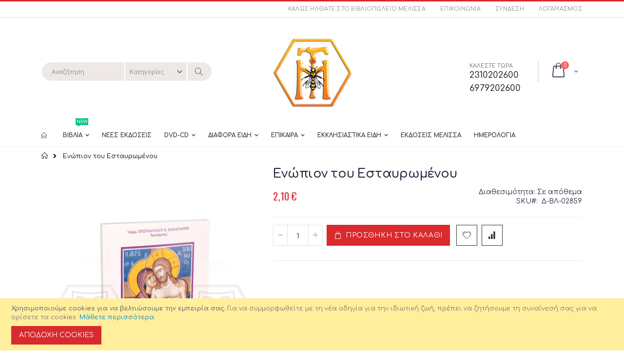

--- FILE ---
content_type: text/html; charset=UTF-8
request_url: https://melissabooks.gr/d-bl-02859.html
body_size: 24697
content:
<!doctype html>
<html lang="el">
    <head prefix="og: http://ogp.me/ns# fb: http://ogp.me/ns/fb# product: http://ogp.me/ns/product#">
        <script>
    var BASE_URL = 'https\u003A\u002F\u002Fmelissabooks.gr\u002F';
    var require = {
        'baseUrl': 'https\u003A\u002F\u002Fmelissabooks.gr\u002Fstatic\u002Fversion1766849165\u002Ffrontend\u002FSmartwave\u002Fporto\u002Fel_GR'
    };</script>        <meta charset="utf-8"/>
<meta name="title" content="Ενώπιον του Εσταυρωμένου"/>
<meta name="description" content="Ενώπιον του Εσταυρωμένου "/>
<meta name="keywords" content=" "/>
<meta name="robots" content="INDEX,FOLLOW"/>
<meta name="viewport" content="width=device-width, initial-scale=1, maximum-scale=1.0, user-scalable=no"/>
<meta name="format-detection" content="telephone=no"/>
<title>Ενώπιον του Εσταυρωμένου</title>
<link  rel="stylesheet" type="text/css"  media="all" href="https://melissabooks.gr/static/version1766849165/frontend/Smartwave/porto/el_GR/mage/calendar.css" />
<link  rel="stylesheet" type="text/css"  media="all" href="https://melissabooks.gr/static/version1766849165/frontend/Smartwave/porto/el_GR/css/styles-m.css" />
<link  rel="stylesheet" type="text/css"  media="all" href="https://melissabooks.gr/static/version1766849165/frontend/Smartwave/porto/el_GR/owl.carousel/assets/owl.carousel.css" />
<link  rel="stylesheet" type="text/css"  media="all" href="https://melissabooks.gr/static/version1766849165/frontend/Smartwave/porto/el_GR/fancybox/css/jquery.fancybox.css" />
<link  rel="stylesheet" type="text/css"  media="all" href="https://melissabooks.gr/static/version1766849165/frontend/Smartwave/porto/el_GR/icon-fonts/css/porto-icons-codes.css" />
<link  rel="stylesheet" type="text/css"  media="all" href="https://melissabooks.gr/static/version1766849165/frontend/Smartwave/porto/el_GR/icon-fonts/css/animation.css" />
<link  rel="stylesheet" type="text/css"  media="all" href="https://melissabooks.gr/static/version1766849165/frontend/Smartwave/porto/el_GR/font-awesome/css/font-awesome.min.css" />
<link  rel="stylesheet" type="text/css"  media="all" href="https://melissabooks.gr/static/version1766849165/frontend/Smartwave/porto/el_GR/Smartwave_Dailydeals/css/style.css" />
<link  rel="stylesheet" type="text/css"  media="all" href="https://melissabooks.gr/static/version1766849165/frontend/Smartwave/porto/el_GR/mage/gallery/gallery.css" />
<link  rel="stylesheet" type="text/css"  media="all" href="https://melissabooks.gr/static/version1766849165/frontend/Smartwave/porto/el_GR/Smartwave_Dailydeals/css/custom_dailydeal_list_page.css" />
<link  rel="stylesheet" type="text/css"  media="all" href="https://melissabooks.gr/static/version1766849165/frontend/Smartwave/porto/el_GR/Mageplaza_SocialLogin/css/style.css" />
<link  rel="stylesheet" type="text/css"  media="all" href="https://melissabooks.gr/static/version1766849165/frontend/Smartwave/porto/el_GR/Mageplaza_Core/css/grid-mageplaza.css" />
<link  rel="stylesheet" type="text/css"  media="all" href="https://melissabooks.gr/static/version1766849165/frontend/Smartwave/porto/el_GR/Mageplaza_Core/css/font-awesome.min.css" />
<link  rel="stylesheet" type="text/css"  media="all" href="https://melissabooks.gr/static/version1766849165/frontend/Smartwave/porto/el_GR/Mageplaza_Core/css/magnific-popup.css" />
<link  rel="stylesheet" type="text/css"  media="screen and (min-width: 768px)" href="https://melissabooks.gr/static/version1766849165/frontend/Smartwave/porto/el_GR/css/styles-l.css" />
<link  rel="stylesheet" type="text/css"  media="print" href="https://melissabooks.gr/static/version1766849165/frontend/Smartwave/porto/el_GR/css/print.css" />
<script  type="text/javascript"  src="https://melissabooks.gr/static/version1766849165/frontend/Smartwave/porto/el_GR/requirejs/require.js"></script>
<script  type="text/javascript"  src="https://melissabooks.gr/static/version1766849165/frontend/Smartwave/porto/el_GR/mage/requirejs/mixins.js"></script>
<script  type="text/javascript"  src="https://melissabooks.gr/static/version1766849165/frontend/Smartwave/porto/el_GR/requirejs-config.js"></script>
<link  rel="stylesheet" type="text/css" href="//fonts.googleapis.com/css?family=Shadows+Into+Light" />
<link  rel="icon" type="image/x-icon" href="https://melissabooks.gr/pub/media/favicon/websites/1/Logo_Melissa.jpg" />
<link  rel="shortcut icon" type="image/x-icon" href="https://melissabooks.gr/pub/media/favicon/websites/1/Logo_Melissa.jpg" />

<meta name="google-site-verification" content="jcC-LxvLHV-BXg-IH4A4gH-ZSfrbdgPFUPJjC5QDxe8" />        <link rel="stylesheet" href='//fonts.googleapis.com/css?family=Comfortaa%3A300%2C300italic%2C400%2C400italic%2C600%2C600italic%2C700%2C700italic%2C800%2C800italic,latin-ext' type='text/css' />
<link href="//fonts.googleapis.com/css?family=Oswald:300,400,700" rel="stylesheet">
<link href="//fonts.googleapis.com/css?family=Poppins:300,400,500,600,700" rel="stylesheet">
<link rel="stylesheet" href="//fonts.googleapis.com/css?family=Open+Sans%3A300%2C300italic%2C400%2C400italic%2C600%2C600italic%2C700%2C700italic%2C800%2C800italic&amp;v1&amp;subset=latin%2Clatin-ext" type="text/css" media="screen"/>
    <link rel="stylesheet" type="text/css" media="all" href="https://melissabooks.gr/pub/media/porto/web/bootstrap/css/bootstrap.optimized.min.css">
    <link rel="stylesheet" type="text/css" media="all" href="https://melissabooks.gr/pub/media/porto/web/css/animate.optimized.css">
<link rel="stylesheet" type="text/css" media="all" href="https://melissabooks.gr/pub/media/porto/web/css/header/type2.css">
<link rel="stylesheet" type="text/css" media="all" href="https://melissabooks.gr/pub/media/porto/web/css/custom.css">
<link rel="stylesheet" type="text/css" media="all" href="https://melissabooks.gr/pub/media/porto/configed_css/design_default.css">
<link rel="stylesheet" type="text/css" media="all" href="https://melissabooks.gr/pub/media/porto/configed_css/settings_default.css">
<script type="text/javascript">
var porto_config = {
    paths: {
        'parallax': 'js/jquery.parallax.min',
        'owlcarousel': 'owl.carousel/owl.carousel',
        'owlcarousel_thumbs': 'owl.carousel/owl.carousel2.thumbs',
        'imagesloaded': 'Smartwave_Porto/js/imagesloaded',
        'packery': 'Smartwave_Porto/js/packery.pkgd',
        'floatelement': 'js/jquery.floatelement'
    },
    shim: {
        'parallax': {
          deps: ['jquery']
        },
        'owlcarousel': {
          deps: ['jquery']
        },        
        'owlcarousel_thumbs': {
          deps: ['jquery','owlcarousel']
        },    
        'packery': {
          deps: ['jquery','imagesloaded']
        },
        'floatelement': {
          deps: ['jquery']
        }
    }
};

require.config(porto_config);
</script>
<script type="text/javascript">
require([
    'jquery'
], function ($) {
    $(document).ready(function(){
        $(".drop-menu > a").off("click").on("click", function(){
            if($(this).parent().children(".nav-sections").hasClass("visible")) {
                $(this).parent().children(".nav-sections").removeClass("visible");
                $(this).removeClass("active");
            }
            else {
                $(this).parent().children(".nav-sections").addClass("visible");
                $(this).addClass("active");
            }
        });
    });
});
</script>
<script type="text/javascript" src="//s7.addthis.com/js/300/addthis_widget.js#pubid=ra-58378513496862c5"></script>
<!-- BEGIN GOOGLE ANALYTICS CODE -->
<script type="text/x-magento-init">
{
    "*": {
        "Magento_GoogleAnalytics/js/google-analytics": {
            "isCookieRestrictionModeEnabled": 1,
            "currentWebsite": 1,
            "cookieName": "user_allowed_save_cookie",
            "ordersTrackingData": [],
            "pageTrackingData": {"optPageUrl":"","isAnonymizedIpActive":false,"accountId":"UA-214470420-2"}        }
    }
}
</script>
<!-- END GOOGLE ANALYTICS CODE -->
<style>
    #social-login-popup .social-login-title {
        background-color: #6e716e    }

    #social-login-popup .social-login #bnt-social-login-authentication,
    #social-login-popup .forgot .primary button,
    #social-login-popup .create .primary button,
    #social-login-popup .fake-email .primary button {
        background-color: #6e716e;
        border: #6e716e    }

    .block.social-login-authentication-channel.account-social-login .block-content {
        text-align: center;
    }

    
                    #bnt-social-login-fake-email {
                    background-color: grey !important;
                    border: grey !important;
                    }

                    #request-popup .social-login-title {
                    background-color: grey !important;
                    }
                
    /* Compatible ETheme_YOURstore*/
    div#centerColumn .column.main .block.social-login-authentication-channel.account-social-login {
        max-width: 900px !important;
        margin: 0 auto !important;
    }

    div#centerColumn .column.main .block.social-login-authentication-channel.account-social-login .block-content {
        text-align: center;
    }

    @media (max-width: 1024px) {
        div#centerColumn .column.main .block.social-login-authentication-channel.account-social-login .block-content {
            padding: 0 15px;
        }
    }
</style>


<meta property="og:type" content="product" />
<meta property="og:title"
      content="&#x0395;&#x03BD;&#x03CE;&#x03C0;&#x03B9;&#x03BF;&#x03BD;&#x20;&#x03C4;&#x03BF;&#x03C5;&#x20;&#x0395;&#x03C3;&#x03C4;&#x03B1;&#x03C5;&#x03C1;&#x03C9;&#x03BC;&#x03AD;&#x03BD;&#x03BF;&#x03C5;" />
<meta property="og:image"
      content="https://melissabooks.gr/pub/media/catalog/product/cache/88afef9c4db90f7a49fba34595825f26/e/n/enopion_toy_estayromenoy.jpg" />
<meta property="og:description"
      content="" />
<meta property="og:url" content="https://melissabooks.gr/d-bl-02859.html" />
    <meta property="product:price:amount" content="2.1"/>
    <meta property="product:price:currency"
      content="EUR"/>
    </head>
    <body data-container="body"
          data-mage-init='{"loaderAjax": {}, "loader": { "icon": "https://melissabooks.gr/static/version1766849165/frontend/Smartwave/porto/el_GR/images/loader-2.gif"}}'
        itemtype="http://schema.org/Product" itemscope="itemscope" class="catalog-product-view product-type-default product-d-bl-02859  layout-1140 wide am-porto-cmtb page-layout-1column">
        <div class="sticky-product hide no-sticky-header">
    <div class="container">
        <div class="sticky-image">
           <img class="product-image-photo default_image" src="https://melissabooks.gr/pub/media/catalog/product/cache/d914e284da0dbe61dc50ce08e5609d86/e/n/enopion_toy_estayromenoy.jpg" alt="Ενώπιον του Εσταυρωμένου"/>
        </div>
        <div class="sticky-detail">
            <div class="product-name-area">
                <h2 class="product-name">Ενώπιον του Εσταυρωμένου</h2>
                <div class="product-info-price"></div>
            </div>
        </div>
                        <div class="actions">
            <button type="button"
                    title="Προσθήκη στο Καλάθι"
                    class="action primary tocart" id="product-addtocart-button-clone">
                <span>Προσθήκη στο Καλάθι</span>
            </button>
                    </div>
            </div>
</div>
<script type="text/javascript">
require([
    'jquery'
], function ($) {
    $(window).load(function(){
        var p_scrolled = false; 
        var offset = $('.box-tocart').offset().top;   
        $(window).scroll(function(){ 
            if(offset < $(window).scrollTop() && !p_scrolled){
                p_scrolled = true;
                $('.product-info-main .product-info-price > *').each(function(){
                    $(this).parent().append($(this).clone());
                    var tmp = $(this).detach();
                    $('.sticky-product .product-info-price').append(tmp);
                });
                $(".sticky-product").removeClass("hide");
                $("#product-addtocart-button").off("DOMSubtreeModified").on("DOMSubtreeModified",function(){
                    $("#product-addtocart-button-clone").html($(this).html());
                    $("#product-addtocart-button-clone").attr("class",$(this).attr("class"));
                });
            }
            if(offset >= $(window).scrollTop() && p_scrolled){
                p_scrolled = false;
                $('.product-info-main .product-info-price > *').remove();
                $('.sticky-product .product-info-price > *').each(function(){
                    var tmp = $(this).detach();
                    $('.product-info-main .product-info-price').append(tmp);
                });
                $(".sticky-product").addClass("hide");
            }
        });
        $("#product-addtocart-button-clone").click(function(){
            $("#product-addtocart-button").trigger("click");
        });
    }); 
});
</script>


<div id="cookie-status">
    The store will not work correctly in the case when cookies are disabled.</div>
<script type="text&#x2F;javascript">document.querySelector("#cookie-status").style.display = "none";</script>
<script type="text/x-magento-init">
    {
        "*": {
            "cookieStatus": {}
        }
    }
</script>

<script type="text/x-magento-init">
    {
        "*": {
            "mage/cookies": {
                "expires": null,
                "path": "\u002F",
                "domain": ".melissabooks.gr",
                "secure": false,
                "lifetime": "86400"
            }
        }
    }
</script>
    <noscript>
        <div class="message global noscript">
            <div class="content">
                <p>
                    <strong>Η JavaScript φαίνεται να είναι απενεργοποιημένη στο πρόγραμμα περιήγησης σας.</strong>
                    <span>
                        Για την καλύτερη εμπειρία στην ιστοσελίδα μας, βεβαιωθείτε πως θα ενεργοποιήσετε την Javascript στο πρόγραμμα περιήγησης σας.                    </span>
                </p>
            </div>
        </div>
    </noscript>
    <div role="alertdialog"
         tabindex="-1"
         class="message global cookie"
         id="notice-cookie-block">
        <div role="document" class="content" tabindex="0">
            <p>
                <strong>Χρησιμοποιούμε cookies για να βελτιώσουμε την εμπειρία σας.</strong>
                <span>Για να συμμορφωθείτε με τη νέα οδηγία για την ιδιωτική ζωή, πρέπει να ζητήσουμε τη συναίνεσή σας για να ορίσετε τα cookies.                </span>
                <a href="https://melissabooks.gr/privacy-policy-cookie-restriction-mode/"> Μάθετε περισσότερα</a>.            </p>
            <div class="actions">
                <button id="btn-cookie-allow" class="action allow primary">
                    <span>Αποδοχή Cookies</span>
                </button>
            </div>
        </div>
    </div>
    <script type="text&#x2F;javascript">var elemmqoCqDgK = document.querySelector('div#notice-cookie-block');
if (elemmqoCqDgK) {
elemmqoCqDgK.style.display = 'none';
}</script>    <script type="text/x-magento-init">
        {
            "#notice-cookie-block": {
                "cookieNotices": {
                    "cookieAllowButtonSelector": "#btn-cookie-allow",
                    "cookieName": "user_allowed_save_cookie",
                    "cookieValue": {"1":1},
                    "cookieLifetime": 31536000,
                    "noCookiesUrl": "https\u003A\u002F\u002Fmelissabooks.gr\u002Fcookie\u002Findex\u002FnoCookies\u002F"
                }
            }
        }
    </script>
<script>true</script><script>    require.config({
        map: {
            '*': {
                wysiwygAdapter: 'mage/adminhtml/wysiwyg/tiny_mce/tinymce4Adapter'
            }
        }
    });</script>
<script type="text/javascript">
require([
    'jquery'
], function ($) {
    $(document).ready(function(){
        if(!($("body").hasClass("product-type-default") || $("body").hasClass("product-type-carousel") || $("body").hasClass("product-type-fullwidth") || $("body").hasClass("product-type-grid") || $("body").hasClass("product-type-sticky-right") || $("body").hasClass("product-type-wide-grid"))) {
                    if($(".block.upsell").length > 0) {
            var u = $('<div class="main-upsell-product-detail"/>');
            $('<div class="container"/>').html($(".block.upsell").detach()).appendTo(u);
            $("#maincontent").after(u);
        }
            }
            $(".box-tocart .actions").after('<div class="moved-add-to-links"></div>');
        $(".product-social-links > .product-addto-links").appendTo(".moved-add-to-links");
        $(".product-social-links > .action.mailto").appendTo(".moved-add-to-links");
        });
});
</script><div class="page-wrapper"><header class="page-header type2 header-newskin" >
    <div class="main-panel-top">
        <div class="container">
            <div class="main-panel-inner">
                <div class="panel wrapper">
                    <div class="panel header">
                        <a class="action skip contentarea"
   href="#contentarea">
    <span>
        Μετάβαση στο περιεχόμενο    </span>
</a>
                                                                        <ul class="header links">    <li class="greet welcome" data-bind="scope: 'customer'">
        <!-- ko if: customer().fullname  -->
        <span class="logged-in"
              data-bind="text: new String('Καλώς ήρθατε, %1!').replace('%1', customer().fullname)">
        </span>
        <!-- /ko -->
        <!-- ko ifnot: customer().fullname  -->
        <span class="not-logged-in"
              data-bind='html:"ΚΑΛΩΣ ΗΛΘΑΤΕ ΣΤΟ ΒΙΒΛΙΟΠΩΛΕΙΟ ΜΕΛΙΣΣΑ"'></span>
                <!-- /ko -->
    </li>
    <script type="text/x-magento-init">
    {
        "*": {
            "Magento_Ui/js/core/app": {
                "components": {
                    "customer": {
                        "component": "Magento_Customer/js/view/customer"
                    }
                }
            }
        }
    }
    </script>
<li><a href="https://melissabooks.gr/contact">Επικοινωνία</a></li><li class="item link compare hide" data-bind="scope: 'compareProducts'" data-role="compare-products-link">
    <a class="action compare" title="Σύγκριση Προϊόντων"
       data-bind="attr: {'href': compareProducts().listUrl}, css: {'': !compareProducts().count}"
    >
    	<em class="porto-icon-chart hidden-xs"></em>
        Σύγκριση        (<span class="counter qty" data-bind="text: compareProducts().countCaption"></span>)
    </a>
</li>
<script type="text/x-magento-init">
{"[data-role=compare-products-link]": {"Magento_Ui/js/core/app": {"components":{"compareProducts":{"component":"Magento_Catalog\/js\/view\/compare-products"}}}}}
</script>
<li class="link authorization-link" data-label="ή">
    <a href="https://melissabooks.gr/customer/account/login/referer/aHR0cHM6Ly9tZWxpc3NhYm9va3MuZ3IvZC1ibC0wMjg1OS5odG1s/"        >Σύνδεση</a>
</li>
<li><a href="https://melissabooks.gr/customer/account/create/" id="idi1rmzQyj" >Λογαριασμός</a></li></ul>                    </div>
                </div>
            </div>
        </div>
    </div>
    <div class="header content">
        <span data-action="toggle-nav" class="action nav-toggle"><span>Εναλλαγή Πλοήγησης</span></span>
            <a class="logo" href="https://melissabooks.gr/" title="">
        <img src="https://melissabooks.gr/pub/media/logo/stores/1/logo_lydia_melissa.png"
             alt=""
             width="170"                     />
    </a>
        
<div data-block="minicart" class="minicart-wrapper aaa">
    <a class="action showcart" href="https://melissabooks.gr/checkout/cart/"
       data-bind="scope: 'minicart_content'">
        <span class="text">Cart</span>
        <span class="counter qty empty"
              data-bind="css: { empty: !!getCartParam('summary_count') == false }, blockLoader: isLoading">
            <span class="counter-number">
            <!-- ko if: getCartParam('summary_count') --><!-- ko text: getCartParam('summary_count') --><!-- /ko --><!-- /ko -->
            <!-- ko ifnot: getCartParam('summary_count') -->0<!-- /ko -->
            </span>
            <span class="counter-label">
                <!-- ko i18n: 'items' --><!-- /ko -->
            </span>
        </span>
    </a>
            <div class="block block-minicart empty"
             data-role="dropdownDialog"
             data-mage-init='{"dropdownDialog":{
                "appendTo":"[data-block=minicart]",
                "triggerTarget":".showcart",
                "timeout": "2000",
                "closeOnMouseLeave": false,
                "closeOnEscape": true,
                "triggerClass":"active",
                "parentClass":"active",
                "buttons":[]}}'>
            <div id="minicart-content-wrapper" data-bind="scope: 'minicart_content'">
                <!-- ko template: getTemplate() --><!-- /ko -->
            </div>
        </div>
        <script>
        window.checkout = {"shoppingCartUrl":"https:\/\/melissabooks.gr\/checkout\/cart\/","checkoutUrl":"https:\/\/melissabooks.gr\/checkout\/","updateItemQtyUrl":"https:\/\/melissabooks.gr\/checkout\/sidebar\/updateItemQty\/","removeItemUrl":"https:\/\/melissabooks.gr\/checkout\/sidebar\/removeItem\/","imageTemplate":"Magento_Catalog\/product\/image_with_borders","baseUrl":"https:\/\/melissabooks.gr\/","minicartMaxItemsVisible":5,"websiteId":"1","maxItemsToDisplay":10,"storeId":"1","storeGroupId":"1","customerLoginUrl":"https:\/\/melissabooks.gr\/customer\/account\/login\/referer\/aHR0cHM6Ly9tZWxpc3NhYm9va3MuZ3IvZC1ibC0wMjg1OS5odG1s\/","isRedirectRequired":false,"autocomplete":"off","captcha":{"user_login":{"isCaseSensitive":false,"imageHeight":50,"imageSrc":"","refreshUrl":"https:\/\/melissabooks.gr\/captcha\/refresh\/","isRequired":false,"timestamp":1769148096}}};
    </script>
    <script type="text/x-magento-init">
    {
        "[data-block='minicart']": {
            "Magento_Ui/js/core/app": {"components":{"minicart_content":{"children":{"subtotal.container":{"children":{"subtotal":{"children":{"subtotal.totals":{"config":{"display_cart_subtotal_incl_tax":0,"display_cart_subtotal_excl_tax":1,"template":"Magento_Tax\/checkout\/minicart\/subtotal\/totals"},"children":{"subtotal.totals.msrp":{"component":"Magento_Msrp\/js\/view\/checkout\/minicart\/subtotal\/totals","config":{"displayArea":"minicart-subtotal-hidden","template":"Magento_Msrp\/checkout\/minicart\/subtotal\/totals"}}},"component":"Magento_Tax\/js\/view\/checkout\/minicart\/subtotal\/totals"}},"component":"uiComponent","config":{"template":"Magento_Checkout\/minicart\/subtotal"}}},"component":"uiComponent","config":{"displayArea":"subtotalContainer"}},"item.renderer":{"component":"uiComponent","config":{"displayArea":"defaultRenderer","template":"Magento_Checkout\/minicart\/item\/default"},"children":{"item.image":{"component":"Magento_Catalog\/js\/view\/image","config":{"template":"Magento_Catalog\/product\/image","displayArea":"itemImage"}},"checkout.cart.item.price.sidebar":{"component":"uiComponent","config":{"template":"Magento_Checkout\/minicart\/item\/price","displayArea":"priceSidebar"}}}},"extra_info":{"component":"uiComponent","config":{"displayArea":"extraInfo"}},"promotion":{"component":"uiComponent","config":{"displayArea":"promotion"}}},"config":{"itemRenderer":{"default":"defaultRenderer","simple":"defaultRenderer","virtual":"defaultRenderer"},"template":"Magento_Checkout\/minicart\/content"},"component":"Magento_Checkout\/js\/view\/minicart"}},"types":[]}        },
        "*": {
            "Magento_Ui/js/block-loader": "https://melissabooks.gr/static/version1766849165/frontend/Smartwave/porto/el_GR/images/loader-1.gif"
        }
    }
    </script>
</div>


        <a href="https://melissabooks.gr/wishlist" class="action my-wishlist" title="My Wish List" role="button"><i class="porto-icon-heart-empty"></i></a>
        <div class="block block-search">
    <div class="block block-title"><strong>Αναζήτηση</strong></div>
    <div class="block block-content">
        <form class="form minisearch" id="search_mini_form" action="https://melissabooks.gr/catalogsearch/result/" method="get">
            <div class="field search">
                <label class="label" for="search" data-role="minisearch-label">
                    <span>Αναζήτηση</span>
                </label>
                <div class="control">
                    <input id="search"
                           data-mage-init='{"quickSearch":{
                                "formSelector":"#search_mini_form",
                                "url":"https://melissabooks.gr/search/ajax/suggest/",
                                "destinationSelector":"#search_autocomplete"}
                           }'
                           type="text"
                           name="q"
                           value=""
                           placeholder="Αναζήτηση"
                           class="input-text"
                           maxlength="128"
                           role="combobox"
                           aria-haspopup="false"
                           aria-autocomplete="both"
                           autocomplete="off"/>
                    <div id="search_autocomplete" class="search-autocomplete"></div>
                    <div class="nested">
    <a class="action advanced" href="https://melissabooks.gr/catalogsearch/advanced/" data-action="advanced-search">
        Σύνθετη Αναζήτηση    </a>
</div>
        <div class="search-category" style="position:absolute; top: 0; right: 35px; width: 130px">
        <select id="mpsearch-category">
                            <option value="0">Κατηγορίες</option>
                            <option value="3">ΒΙΒΛΙΑ</option>
                            <option value="4">- ΑΓΙΑ ΓΡΑΦΗ</option>
                            <option value="6">- ΑΚΟΛΟΥΘΙΕΣ</option>
                            <option value="7">- ΒΥΖΑΝΤΙΝΟ ΑΝΑΛΟΓΙΟ</option>
                            <option value="8">- ΑΝΤΙΑΙΡΕΤΙΚΑ</option>
                            <option value="9">- ΒΙΟΙ ΑΓΙΩΝ</option>
                            <option value="10">- ΒΥΖΑΝΤΙΝΗ ΜΟΥΣΙΚΗ</option>
                            <option value="11">- ΓΕΡΟΝΤΙΚΑ</option>
                            <option value="12">- ΔΙΑΦΟΡΑ</option>
                            <option value="13">- ΔΙΗΓΗΜΑΤΑ</option>
                            <option value="15">- ΕΡΜΗΝΕΥΤΙΚΑ</option>
                            <option value="5">- ΘΕΟΛΟΓΙΚΑ</option>
                            <option value="16">- ΙΣΤΟΡΙΚΑ</option>
                            <option value="17">- ΚΕΝΤΡΙΚΗ ΔΙΑΘΕΣΗ</option>
                            <option value="18">- ΛΕΙΤΟΥΡΓΙΚΑ</option>
                            <option value="19">- ΝΕΑΝΙΚΑ</option>
                            <option value="20">- ΟΙΚΟΓΕΝΕΙΑ</option>
                            <option value="21">- ΞΕΝΟΓΛΩΣΣΑ</option>
                            <option value="22">- ΟΡΘΟΔΟΞΗ ΠΡΑΚΤΙΚΗ ΒΙΒΛΙΟΘΗΚΗ</option>
                            <option value="23">- π. ΘΕΟΦΙΛΟΥ</option>
                            <option value="24">- π. ΝΙΚΑΝΟΡΟΣ</option>
                            <option value="25">- ΠΑΙΔΙΚΑ</option>
                            <option value="26">- ΠΝΕΥMΑΤΙΚΗ ΖΩΗ</option>
                            <option value="49">- ΕΡΩΤΑΤΕ ΚΙ ΑΠΑΝΤΟΥΜΕ</option>
                            <option value="51">- ΙΕΡΑ ΜΟΝΗ ΑΓΙΑΣ ΤΡΙΑΔΟΣ ΣΠΑΡΜΟΥ</option>
                            <option value="53">- ΣΥΓΧΡΟΝΟΙ ΓΕΡΟΝΤΕΣ</option>
                            <option value="27">ΝΕΕΣ ΕΚΔΟΣΕΙΣ</option>
                            <option value="28">DVD-CD</option>
                            <option value="29">- ΒΥΖΑΝΤΙΝΟΙ ΥΜΝΟΙ</option>
                            <option value="30">- ΧΡΙΣΤΙΑΝΙΚΑ ΤΡΑΓΟΥΔΙΑ</option>
                            <option value="31">- ΠΑΡΑΔΟΣΙΑΚΆ</option>
                            <option value="32">- ΤΑΙΝΙΕΣ</option>
                            <option value="33">- ΟΔΟΙΠΟΡΙΚΑ</option>
                            <option value="71">- ΑΦΙΕΡΩΜΑΤΑ</option>
                            <option value="34">ΔΙΑΦΟΡΑ ΕΙΔΗ</option>
                            <option value="35">- ΔΡΑΣΤΗΡΙΟΤΗΤΕΣ</option>
                            <option value="37">- ΚΑΡΤΕΣ</option>
                            <option value="38">- ΛΑΜΠΑΔΕΣ</option>
                            <option value="39">- ΜΠΛΟΚ - ΤΕΤΡΑΔΙΑ</option>
                            <option value="40">- ΝΤΟΣΙΕ</option>
                            <option value="41">- ΠΑΙΧΝΙΔΙΑ</option>
                            <option value="50">- ΑΥΤΟΚΟΛΛΗΤΑ</option>
                            <option value="78">- ΦΥΛΑΧΤΑ</option>
                            <option value="79">- ΔΙΑΚΟΣΜΗΤΙΚΑ ΕΙΔΗ</option>
                            <option value="83">- ΣΕΛΙΔΟΔΕΙΚΤΕΣ</option>
                            <option value="84">- ΝΑΜΑ</option>
                            <option value="85">- ΚΕΡΙΑ  </option>
                            <option value="105">- ΣΗΜΑΙΑ</option>
                            <option value="42">ΕΠΙΚΑΙΡΑ</option>
                            <option value="43">- ΠΑΣΧΑ</option>
                            <option value="44">- ΔΕΚΑΠΕΝΤΑΥΓΟΥΣΤΟ</option>
                            <option value="45">- ΧΡΙΣΤΟΥΓΕΝΝΑ</option>
                            <option value="52">- ΗΜΕΡΟΛΟΓΙΑ</option>
                            <option value="55">ΕΚΚΛΗΣΙΑΣΤΙΚΑ ΕΙΔΗ</option>
                            <option value="73">- ΒΑΣΕΙΣ-ΑΓΚΙΣΤΡΑ</option>
                            <option value="36">- ΕΙΚΟΝΕΣ</option>
                            <option value="77">- ΕΠΙΤΑΦΙΟΙ</option>
                            <option value="57">- ΘΗΚΕΣ ΓΙΑ ΠΡΟΣΦΟΡΑ</option>
                            <option value="58">- ΘΥΜΙΑΜΑ</option>
                            <option value="59">- ΘΥΜΙΑΤΑ</option>
                            <option value="60">- ΚΑΝΤΗΛΙΑ</option>
                            <option value="72">- ΚΑΝΤΗΛΗΘΡΕΣ-ΦΥΤΙΛΑΚΙΑ</option>
                            <option value="61">- ΚΑΡΒΟΥΝΑΚΙΑ</option>
                            <option value="66">- ΚΑΣΕΤΙΝΕΣ</option>
                            <option value="74">- ΚΕΝΤΗΤΑ</option>
                            <option value="62">- ΚΗΡΟΠΗΓΙΑ-ΚΕΡΙΑ</option>
                            <option value="63">- ΚΟΜΠΟΣΚΟΙΝΙΑ</option>
                            <option value="75">- ΛΑΒΙΔΕΣ</option>
                            <option value="64">- ΜΑΚΕΤΕΣ ΓΙΑ ΚΟΛΥΒΑ</option>
                            <option value="65">- ΜΑΚΤΡΑ</option>
                            <option value="67">- ΜΑΓΝΗΤΑΚΙΑ</option>
                            <option value="68">- ΣΤΑΥΡΟΙ</option>
                            <option value="69">- ΣΦΡΑΓΙΔΕΣ</option>
                            <option value="70">- ΕΙΔΗ ΔΩΡΩΝ</option>
                            <option value="81">- ΠΙΑΤΕΛΕΣ</option>
                            <option value="82">- ΑΝΤΙΜΗΝΣΙΑ</option>
                            <option value="80">ΕΚΔΟΣΕΙΣ ΜΕΛΙΣΣΑ</option>
                            <option value="104">ΗΜΕΡΟΛΟΓΙΑ</option>
                    </select>
    </div>
        <script src="https://melissabooks.gr/pub/media/mageplaza/search/default_0.js"></script>
    <script type="text/javascript">
    require([
        'jquery',
        'Magento_Catalog/js/price-utils',
        'mpDevbridgeAutocomplete'
    ], function ($, priceUtils) {
        "use strict";

        var baseUrl = 'https://melissabooks.gr/',
            baseImageUrl = 'https://melissabooks.gr/pub/media/catalog/product/',
            priceFormat = {"pattern":"%s\u00a0\u20ac","precision":2,"requiredPrecision":2,"decimalSymbol":",","groupSymbol":".","groupLength":3,"integerRequired":false},
            displayInfo = ["price","image","description"];

        var categorySelect = $('#mpsearch-category'),
            searchInput = $('#search');
        if (categorySelect.length) {
            categorySelect.on('change', function () {
                searchInput.focus();

                if ($(this).val() === 0) {
                    $(this).removeAttr('name');
                } else {
                    $(this).attr('name', 'cat');
                }
            });
        }

        searchInput.devbridgeAutocomplete({
            lookup: '',
            lookupLimit: 10,
            maxHeight: 2000,
            minChars: 3,
            lookupFilter: function (suggestion, query, queryLowerCase) {
                if (categorySelect.length) {
                    var categoryId = categorySelect.val();
                    if (categoryId > 0 && ($.inArray(categoryId, suggestion.c) === -1)) {
                        return false;
                    }
                }

                return suggestion.value.toLowerCase().indexOf(queryLowerCase) !== -1;
            },
            onSelect: function (suggestion) {
                window.location.href = correctProductUrl(suggestion.u);
            },
            formatResult: function (suggestion, currentValue) {
                var html = '<a href="' + correctProductUrl(suggestion.u) + '">';

                if ($.inArray('image', displayInfo) !== -1) {
                    html += '<div class="suggestion-left"><img class="img-responsive" src="' + correctProductUrl(suggestion.i, true) + '" alt="" /></div>';
                }

                html += '<div class="suggestion-right">';
                html += '<div class="product-line product-name">' + suggestion.value + '</div>';

                if ($.inArray('price', displayInfo) !== -1) {
                    html += '<div class="product-line product-price">Price: ' + priceUtils.formatPrice(suggestion.p, priceFormat) + '</div>';
                }

                if ($.inArray('description', displayInfo) !== -1 && suggestion.d) {
                    html += '<div class="product-des"><p class="short-des">' + suggestion.d + '...</p></div>';
                }

                html += '</div></a>';

                return html;
            }
    //		onSearchComplete: function (query, suggestion) {
    //			$('.autocomplete-suggestions').append("<div id='view_all'><a href='javascript:void(0)' id='search-view-all'>View all >></a></div>");
    //			$('#search-view-all').on('click', function(){
    //			   $('#search_mini_form').submit();
    //            });
    //		}
        });

        function correctProductUrl(urlKey, isImage) {
            if (urlKey.search('http') !== -1) {
                return urlKey;
            }

            return ((typeof isImage !== 'undefined') ? baseImageUrl : baseUrl) + urlKey;
        }
    });
    </script>
                </div>
            </div>
            <div class="actions">
                <button type="submit"
                        title="Αναζήτηση"
                        class="action search">
                    <span>Αναζήτηση</span>
                </button>
            </div>
        </form>
    </div>
</div>
        <div class="custom-block"><span style="margin-top:4px;color:#787d7f;display:block;">ΚΑΛΕΣΤΕ ΤΩΡΑ<br><b style="color:#606669;font-size:18px;font-weight:600;display:block;line-height:27px;">2310202600 <br>6979202600</b></span> </div>    </div>
        <div class="sections nav-sections">
                <div class="section-items nav-sections-items"
             data-mage-init='{"tabs":{"openedState":"active"}}'>
                                            <div class="section-item-title nav-sections-item-title"
                     data-role="collapsible">
                    <a class="nav-sections-item-switch"
                       data-toggle="switch" href="#store.menu">
                        Μενού                    </a>
                </div>
                <div class="section-item-content nav-sections-item-content"
                     id="store.menu"
                     data-role="content">
                    
<nav class="navigation sw-megamenu " role="navigation">
    <ul>
        
    <li class="ui-menu-item level0">
        <a href="https://melissabooks.gr/" class="level-top"><span><i class="porto-icon-home"></i></span></a>
    </li>
<li class="ui-menu-item level0 fullwidth parent "><div class="open-children-toggle"></div><a href="https://melissabooks.gr/biblia.html" class="level-top" title="ΒΙΒΛΙΑ"><span>ΒΙΒΛΙΑ</span><span class="cat-label cat-label-label1">New</span></a><div class="level0 submenu"><div class="container"><div class="row"><ul class="subchildmenu col-md-12 mega-columns columns3"><li class="ui-menu-item level1 "><a href="https://melissabooks.gr/biblia/agia-grafi.html" title="ΑΓΙΑ ΓΡΑΦΗ"><span>ΑΓΙΑ ΓΡΑΦΗ</span></a></li><li class="ui-menu-item level1 parent "><div class="open-children-toggle"></div><a href="https://melissabooks.gr/biblia/akoloythies.html" title="ΑΚΟΛΟΥΘΙΕΣ"><span>ΑΚΟΛΟΥΘΙΕΣ</span></a><ul class="subchildmenu "><li class="ui-menu-item level2 "><a href="https://melissabooks.gr/biblia/akoloythies/akoloythies-eorton.html" title="ΑΚΟΛΟΥΘΙΕΣ ΕΟΡΤΩΝ"><span>ΑΚΟΛΟΥΘΙΕΣ ΕΟΡΤΩΝ</span></a></li><li class="ui-menu-item level2 "><a href="https://melissabooks.gr/biblia/akoloythies/akoloythies-agion.html" title="ΑΚΟΛΟΥΘΙΕΣ ΑΓΙΩΝ"><span>ΑΚΟΛΟΥΘΙΕΣ ΑΓΙΩΝ</span></a></li><li class="ui-menu-item level2 "><a href="https://melissabooks.gr/biblia/akoloythies/paraklitikoi-kanones.html" title="ΠΑΡΑΚΛΗΤΙΚΟΙ ΚΑΝΟΝΕΣ"><span>ΠΑΡΑΚΛΗΤΙΚΟΙ ΚΑΝΟΝΕΣ</span></a></li></ul></li><li class="ui-menu-item level1 "><a href="https://melissabooks.gr/biblia/analogion.html" title="ΒΥΖΑΝΤΙΝΟ ΑΝΑΛΟΓΙΟ"><span>ΒΥΖΑΝΤΙΝΟ ΑΝΑΛΟΓΙΟ</span></a></li><li class="ui-menu-item level1 "><a href="https://melissabooks.gr/biblia/antiairetika.html" title="ΑΝΤΙΑΙΡΕΤΙΚΑ"><span>ΑΝΤΙΑΙΡΕΤΙΚΑ</span></a></li><li class="ui-menu-item level1 "><a href="https://melissabooks.gr/biblia/bioi-agion.html" title="ΒΙΟΙ ΑΓΙΩΝ"><span>ΒΙΟΙ ΑΓΙΩΝ</span></a></li><li class="ui-menu-item level1 "><a href="https://melissabooks.gr/biblia/byzantini-moysiki.html" title="ΒΥΖΑΝΤΙΝΗ ΜΟΥΣΙΚΗ"><span>ΒΥΖΑΝΤΙΝΗ ΜΟΥΣΙΚΗ</span></a></li><li class="ui-menu-item level1 "><a href="https://melissabooks.gr/biblia/gerontika.html" title="ΓΕΡΟΝΤΙΚΑ"><span>ΓΕΡΟΝΤΙΚΑ</span></a></li><li class="ui-menu-item level1 "><a href="https://melissabooks.gr/biblia/diafora.html" title="ΔΙΑΦΟΡΑ"><span>ΔΙΑΦΟΡΑ</span></a></li><li class="ui-menu-item level1 "><a href="https://melissabooks.gr/biblia/diigimata.html" title="ΔΙΗΓΗΜΑΤΑ"><span>ΔΙΗΓΗΜΑΤΑ</span></a></li><li class="ui-menu-item level1 "><a href="https://melissabooks.gr/biblia/ermineytika.html" title="ΕΡΜΗΝΕΥΤΙΚΑ"><span>ΕΡΜΗΝΕΥΤΙΚΑ</span></a></li><li class="ui-menu-item level1 "><a href="https://melissabooks.gr/biblia/theologika.html" title="ΘΕΟΛΟΓΙΚΑ"><span>ΘΕΟΛΟΓΙΚΑ</span></a></li><li class="ui-menu-item level1 "><a href="https://melissabooks.gr/biblia/istorika.html" title="ΙΣΤΟΡΙΚΑ"><span>ΙΣΤΟΡΙΚΑ</span></a></li><li class="ui-menu-item level1 "><a href="https://melissabooks.gr/biblia/kentriki-diathesi.html" title="ΚΕΝΤΡΙΚΗ ΔΙΑΘΕΣΗ"><span>ΚΕΝΤΡΙΚΗ ΔΙΑΘΕΣΗ</span></a></li><li class="ui-menu-item level1 parent "><div class="open-children-toggle"></div><a href="https://melissabooks.gr/biblia/leitoyrgika.html" title="ΛΕΙΤΟΥΡΓΙΚΑ"><span>ΛΕΙΤΟΥΡΓΙΚΑ</span></a><ul class="subchildmenu "><li class="ui-menu-item level2 "><a href="https://melissabooks.gr/biblia/leitoyrgika/egkolpia-leitoyrgika.html" title="ΕΓΚΟΛΠΙΑ ΛΕΙΤΟΥΡΓΙΚΑ"><span>ΕΓΚΟΛΠΙΑ ΛΕΙΤΟΥΡΓΙΚΑ</span></a></li><li class="ui-menu-item level2 "><a href="https://melissabooks.gr/biblia/leitoyrgika/proseychitaria.html" title="ΠΡΟΣΕΥΧΗΤΑΡΙΑ"><span>ΠΡΟΣΕΥΧΗΤΑΡΙΑ</span></a></li></ul></li><li class="ui-menu-item level1 "><a href="https://melissabooks.gr/biblia/neanika.html" title="ΝΕΑΝΙΚΑ"><span>ΝΕΑΝΙΚΑ</span></a></li><li class="ui-menu-item level1 "><a href="https://melissabooks.gr/biblia/oikogeneia.html" title="ΟΙΚΟΓΕΝΕΙΑ"><span>ΟΙΚΟΓΕΝΕΙΑ</span></a></li><li class="ui-menu-item level1 "><a href="https://melissabooks.gr/biblia/xenoglossa.html" title="ΞΕΝΟΓΛΩΣΣΑ"><span>ΞΕΝΟΓΛΩΣΣΑ</span></a></li><li class="ui-menu-item level1 "><a href="https://melissabooks.gr/biblia/orthodoxi-praktiki-bibliothiki.html" title="ΟΡΘΟΔΟΞΗ ΠΡΑΚΤΙΚΗ ΒΙΒΛΙΟΘΗΚΗ"><span>ΟΡΘΟΔΟΞΗ ΠΡΑΚΤΙΚΗ ΒΙΒΛΙΟΘΗΚΗ</span></a></li><li class="ui-menu-item level1 "><a href="https://melissabooks.gr/biblia/p-theofiloy.html" title="π. ΘΕΟΦΙΛΟΥ"><span>π. ΘΕΟΦΙΛΟΥ</span></a></li><li class="ui-menu-item level1 "><a href="https://melissabooks.gr/biblia/p-nikanor.html" title="π. ΝΙΚΑΝΟΡΟΣ"><span>π. ΝΙΚΑΝΟΡΟΣ</span></a></li><li class="ui-menu-item level1 parent "><div class="open-children-toggle"></div><a href="https://melissabooks.gr/biblia/paidika.html" title="ΠΑΙΔΙΚΑ"><span>ΠΑΙΔΙΚΑ</span></a><ul class="subchildmenu "><li class="ui-menu-item level2 "><a href="https://melissabooks.gr/biblia/paidika/bioi-agion.html" title="ΒΙΟΙ ΑΓΙΩΝ"><span>ΒΙΟΙ ΑΓΙΩΝ</span></a></li><li class="ui-menu-item level2 "><a href="https://melissabooks.gr/biblia/paidika/christos-panagia.html" title="ΧΡΙΣΤΟΣ - ΠΑΝΑΓΙΑ"><span>ΧΡΙΣΤΟΣ - ΠΑΝΑΓΙΑ</span></a></li><li class="ui-menu-item level2 "><a href="https://melissabooks.gr/biblia/paidika/christoygenna.html" title="ΧΡΙΣΤΟΥΓΕΝΝΑ"><span>ΧΡΙΣΤΟΥΓΕΝΝΑ</span></a></li><li class="ui-menu-item level2 "><a href="https://melissabooks.gr/biblia/paidika/megali-sarakosti.html" title="ΜΕΓΑΛΗ ΣΑΡΑΚΟΣΤΗ"><span>ΜΕΓΑΛΗ ΣΑΡΑΚΟΣΤΗ</span></a></li><li class="ui-menu-item level2 "><a href="https://melissabooks.gr/biblia/paidika/paschalina.html" title="ΠΑΣΧΑΛΙΝΑ"><span>ΠΑΣΧΑΛΙΝΑ</span></a></li><li class="ui-menu-item level2 "><a href="https://melissabooks.gr/biblia/paidika/1821.html" title="1821"><span>1821</span></a></li><li class="ui-menu-item level2 "><a href="https://melissabooks.gr/biblia/paidika/1940.html" title="1940"><span>1940</span></a></li><li class="ui-menu-item level2 "><a href="https://melissabooks.gr/biblia/paidika/mikrasiatiki-katastrofi-pontos.html" title="ΜΙΚΡΑΣΙΑΤΙΚΗ ΚΑΤΑΣΤΡΟΦΗ - ΠΟΝΤΟΣ"><span>ΜΙΚΡΑΣΙΑΤΙΚΗ ΚΑΤΑΣΤΡΟΦΗ - ΠΟΝΤΟΣ</span></a></li><li class="ui-menu-item level2 "><a href="https://melissabooks.gr/biblia/paidika/makedonikos-agonas.html" title="ΜΑΚΕΔΟΝΙΚΟΣ ΑΓΩΝΑΣ"><span>ΜΑΚΕΔΟΝΙΚΟΣ ΑΓΩΝΑΣ</span></a></li><li class="ui-menu-item level2 "><a href="https://melissabooks.gr/biblia/paidika/alla-istorika.html" title="ΑΛΛΑ ΙΣΤΟΡΙΚΑ"><span>ΑΛΛΑ ΙΣΤΟΡΙΚΑ</span></a></li><li class="ui-menu-item level2 "><a href="https://melissabooks.gr/biblia/paidika/drastiriotites.html" title="ΔΡΑΣΤΗΡΙΟΤΗΤΕΣ"><span>ΔΡΑΣΤΗΡΙΟΤΗΤΕΣ</span></a></li><li class="ui-menu-item level2 "><a href="https://melissabooks.gr/biblia/paidika/diafora.html" title="ΔΙΑΦΟΡΑ"><span>ΔΙΑΦΟΡΑ</span></a></li><li class="ui-menu-item level2 "><a href="https://melissabooks.gr/biblia/paidika/biblia-me-cd.html" title="ΒΙΒΛΙΑ ΜΕ CD"><span>ΒΙΒΛΙΑ ΜΕ CD</span></a></li></ul></li><li class="ui-menu-item level1 "><a href="https://melissabooks.gr/biblia/pneymatiki-zoi.html" title="ΠΝΕΥMΑΤΙΚΗ ΖΩΗ"><span>ΠΝΕΥMΑΤΙΚΗ ΖΩΗ</span></a></li><li class="ui-menu-item level1 "><a href="https://melissabooks.gr/biblia/erotate-ki-apantoyme.html" title="ΕΡΩΤΑΤΕ ΚΙ ΑΠΑΝΤΟΥΜΕ"><span>ΕΡΩΤΑΤΕ ΚΙ ΑΠΑΝΤΟΥΜΕ</span></a></li><li class="ui-menu-item level1 "><a href="https://melissabooks.gr/biblia/iera-moni-agias-triados-sparmoy.html" title="ΙΕΡΑ ΜΟΝΗ ΑΓΙΑΣ ΤΡΙΑΔΟΣ ΣΠΑΡΜΟΥ"><span>ΙΕΡΑ ΜΟΝΗ ΑΓΙΑΣ ΤΡΙΑΔΟΣ ΣΠΑΡΜΟΥ</span></a></li><li class="ui-menu-item level1 "><a href="https://melissabooks.gr/biblia/sygchronoi-gerontes.html" title="ΣΥΓΧΡΟΝΟΙ ΓΕΡΟΝΤΕΣ"><span>ΣΥΓΧΡΟΝΟΙ ΓΕΡΟΝΤΕΣ</span></a></li></ul></div></div></div></li><li class="ui-menu-item level0 fullwidth "><a href="https://melissabooks.gr/nees-ekdoseis.html" class="level-top" title="ΝΕΕΣ ΕΚΔΟΣΕΙΣ"><span>ΝΕΕΣ ΕΚΔΟΣΕΙΣ</span></a></li><li class="ui-menu-item level0 fullwidth parent "><div class="open-children-toggle"></div><a href="https://melissabooks.gr/dvd.html" class="level-top" title="DVD-CD"><span>DVD-CD</span></a><div class="level0 submenu"><div class="container"><div class="row"><ul class="subchildmenu col-md-12 mega-columns columns4"><li class="ui-menu-item level1 "><a href="https://melissabooks.gr/dvd/byzantinoi-ymnoi.html" title="ΒΥΖΑΝΤΙΝΟΙ ΥΜΝΟΙ"><span>ΒΥΖΑΝΤΙΝΟΙ ΥΜΝΟΙ</span></a></li><li class="ui-menu-item level1 "><a href="https://melissabooks.gr/dvd/christianika-tragoydia.html" title="ΧΡΙΣΤΙΑΝΙΚΑ ΤΡΑΓΟΥΔΙΑ"><span>ΧΡΙΣΤΙΑΝΙΚΑ ΤΡΑΓΟΥΔΙΑ</span></a></li><li class="ui-menu-item level1 "><a href="https://melissabooks.gr/dvd/paradosiaka.html" title="ΠΑΡΑΔΟΣΙΑΚΆ"><span>ΠΑΡΑΔΟΣΙΑΚΆ</span></a></li><li class="ui-menu-item level1 "><a href="https://melissabooks.gr/dvd/tainies.html" title="ΤΑΙΝΙΕΣ"><span>ΤΑΙΝΙΕΣ</span></a></li><li class="ui-menu-item level1 "><a href="https://melissabooks.gr/dvd/odoiporika.html" title="ΟΔΟΙΠΟΡΙΚΑ"><span>ΟΔΟΙΠΟΡΙΚΑ</span></a></li><li class="ui-menu-item level1 "><a href="https://melissabooks.gr/dvd/afieromata.html" title="ΑΦΙΕΡΩΜΑΤΑ"><span>ΑΦΙΕΡΩΜΑΤΑ</span></a></li></ul></div></div></div></li><li class="ui-menu-item level0 fullwidth parent "><div class="open-children-toggle"></div><a href="https://melissabooks.gr/diafora-eidi.html" class="level-top" title="ΔΙΑΦΟΡΑ ΕΙΔΗ"><span>ΔΙΑΦΟΡΑ ΕΙΔΗ</span></a><div class="level0 submenu"><div class="container"><div class="row"><ul class="subchildmenu col-md-12 mega-columns columns4"><li class="ui-menu-item level1 "><a href="https://melissabooks.gr/diafora-eidi/drastiriotites.html" title="ΔΡΑΣΤΗΡΙΟΤΗΤΕΣ"><span>ΔΡΑΣΤΗΡΙΟΤΗΤΕΣ</span></a></li><li class="ui-menu-item level1 "><a href="https://melissabooks.gr/diafora-eidi/kartes.html" title="ΚΑΡΤΕΣ"><span>ΚΑΡΤΕΣ</span></a></li><li class="ui-menu-item level1 "><a href="https://melissabooks.gr/diafora-eidi/lampades.html" title="ΛΑΜΠΑΔΕΣ"><span>ΛΑΜΠΑΔΕΣ</span></a></li><li class="ui-menu-item level1 "><a href="https://melissabooks.gr/diafora-eidi/mplok-tetradia.html" title="ΜΠΛΟΚ - ΤΕΤΡΑΔΙΑ"><span>ΜΠΛΟΚ - ΤΕΤΡΑΔΙΑ</span></a></li><li class="ui-menu-item level1 "><a href="https://melissabooks.gr/diafora-eidi/ntosie.html" title="ΝΤΟΣΙΕ"><span>ΝΤΟΣΙΕ</span></a></li><li class="ui-menu-item level1 "><a href="https://melissabooks.gr/diafora-eidi/paichnidia.html" title="ΠΑΙΧΝΙΔΙΑ"><span>ΠΑΙΧΝΙΔΙΑ</span></a></li><li class="ui-menu-item level1 "><a href="https://melissabooks.gr/diafora-eidi/aytokollita.html" title="ΑΥΤΟΚΟΛΛΗΤΑ"><span>ΑΥΤΟΚΟΛΛΗΤΑ</span></a></li><li class="ui-menu-item level1 "><a href="https://melissabooks.gr/diafora-eidi/fylachta.html" title="ΦΥΛΑΧΤΑ"><span>ΦΥΛΑΧΤΑ</span></a></li><li class="ui-menu-item level1 "><a href="https://melissabooks.gr/diafora-eidi/diakosmitika-eidi.html" title="ΔΙΑΚΟΣΜΗΤΙΚΑ ΕΙΔΗ"><span>ΔΙΑΚΟΣΜΗΤΙΚΑ ΕΙΔΗ</span></a></li><li class="ui-menu-item level1 "><a href="https://melissabooks.gr/diafora-eidi/selidodeiktes.html" title="ΣΕΛΙΔΟΔΕΙΚΤΕΣ"><span>ΣΕΛΙΔΟΔΕΙΚΤΕΣ</span></a></li><li class="ui-menu-item level1 "><a href="https://melissabooks.gr/diafora-eidi/nama.html" title="ΝΑΜΑ"><span>ΝΑΜΑ</span></a></li><li class="ui-menu-item level1 "><a href="https://melissabooks.gr/diafora-eidi/keria.html" title="ΚΕΡΙΑ  "><span>ΚΕΡΙΑ  </span></a></li><li class="ui-menu-item level1 "><a href="https://melissabooks.gr/diafora-eidi/simaia.html" title="ΣΗΜΑΙΑ"><span>ΣΗΜΑΙΑ</span></a></li></ul></div></div></div></li><li class="ui-menu-item level0 fullwidth parent "><div class="open-children-toggle"></div><a href="https://melissabooks.gr/epochiaka.html" class="level-top" title="ΕΠΙΚΑΙΡΑ"><span>ΕΠΙΚΑΙΡΑ</span></a><div class="level0 submenu"><div class="container"><div class="row"><ul class="subchildmenu col-md-12 mega-columns columns4"><li class="ui-menu-item level1 "><a href="https://melissabooks.gr/epochiaka/pascha.html" title="ΠΑΣΧΑ"><span>ΠΑΣΧΑ</span></a></li><li class="ui-menu-item level1 "><a href="https://melissabooks.gr/epochiaka/dekapentaygoysto.html" title="ΔΕΚΑΠΕΝΤΑΥΓΟΥΣΤΟ"><span>ΔΕΚΑΠΕΝΤΑΥΓΟΥΣΤΟ</span></a></li><li class="ui-menu-item level1 "><a href="https://melissabooks.gr/epochiaka/christoygenna.html" title="ΧΡΙΣΤΟΥΓΕΝΝΑ"><span>ΧΡΙΣΤΟΥΓΕΝΝΑ</span></a></li><li class="ui-menu-item level1 "><a href="https://melissabooks.gr/epochiaka/imerologia.html" title="ΗΜΕΡΟΛΟΓΙΑ"><span>ΗΜΕΡΟΛΟΓΙΑ</span></a></li></ul></div></div></div></li><li class="ui-menu-item level0 fullwidth parent "><div class="open-children-toggle"></div><a href="https://melissabooks.gr/ekklisiastika-eidi.html" class="level-top" title="ΕΚΚΛΗΣΙΑΣΤΙΚΑ ΕΙΔΗ"><span>ΕΚΚΛΗΣΙΑΣΤΙΚΑ ΕΙΔΗ</span></a><div class="level0 submenu"><div class="container"><div class="row"><ul class="subchildmenu col-md-12 mega-columns columns4"><li class="ui-menu-item level1 "><a href="https://melissabooks.gr/ekklisiastika-eidi/baseis-agkistra.html" title="ΒΑΣΕΙΣ-ΑΓΚΙΣΤΡΑ"><span>ΒΑΣΕΙΣ-ΑΓΚΙΣΤΡΑ</span></a></li><li class="ui-menu-item level1 "><a href="https://melissabooks.gr/ekklisiastika-eidi/eikones.html" title="ΕΙΚΟΝΕΣ"><span>ΕΙΚΟΝΕΣ</span></a></li><li class="ui-menu-item level1 "><a href="https://melissabooks.gr/ekklisiastika-eidi/epitafioi.html" title="ΕΠΙΤΑΦΙΟΙ"><span>ΕΠΙΤΑΦΙΟΙ</span></a></li><li class="ui-menu-item level1 "><a href="https://melissabooks.gr/ekklisiastika-eidi/thikes-gia-prosfora.html" title="ΘΗΚΕΣ ΓΙΑ ΠΡΟΣΦΟΡΑ"><span>ΘΗΚΕΣ ΓΙΑ ΠΡΟΣΦΟΡΑ</span></a></li><li class="ui-menu-item level1 "><a href="https://melissabooks.gr/ekklisiastika-eidi/thymiama.html" title="ΘΥΜΙΑΜΑ"><span>ΘΥΜΙΑΜΑ</span></a></li><li class="ui-menu-item level1 "><a href="https://melissabooks.gr/ekklisiastika-eidi/thymiata.html" title="ΘΥΜΙΑΤΑ"><span>ΘΥΜΙΑΤΑ</span></a></li><li class="ui-menu-item level1 "><a href="https://melissabooks.gr/ekklisiastika-eidi/kantilia.html" title="ΚΑΝΤΗΛΙΑ"><span>ΚΑΝΤΗΛΙΑ</span></a></li><li class="ui-menu-item level1 "><a href="https://melissabooks.gr/ekklisiastika-eidi/kantilithres-fytilakia.html" title="ΚΑΝΤΗΛΗΘΡΕΣ-ΦΥΤΙΛΑΚΙΑ"><span>ΚΑΝΤΗΛΗΘΡΕΣ-ΦΥΤΙΛΑΚΙΑ</span></a></li><li class="ui-menu-item level1 "><a href="https://melissabooks.gr/ekklisiastika-eidi/karboynakia.html" title="ΚΑΡΒΟΥΝΑΚΙΑ"><span>ΚΑΡΒΟΥΝΑΚΙΑ</span></a></li><li class="ui-menu-item level1 "><a href="https://melissabooks.gr/ekklisiastika-eidi/leipsanothikes.html" title="ΚΑΣΕΤΙΝΕΣ"><span>ΚΑΣΕΤΙΝΕΣ</span></a></li><li class="ui-menu-item level1 "><a href="https://melissabooks.gr/ekklisiastika-eidi/kentita.html" title="ΚΕΝΤΗΤΑ"><span>ΚΕΝΤΗΤΑ</span></a></li><li class="ui-menu-item level1 "><a href="https://melissabooks.gr/ekklisiastika-eidi/kiropigia.html" title="ΚΗΡΟΠΗΓΙΑ-ΚΕΡΙΑ"><span>ΚΗΡΟΠΗΓΙΑ-ΚΕΡΙΑ</span></a></li><li class="ui-menu-item level1 "><a href="https://melissabooks.gr/ekklisiastika-eidi/komposkoinia.html" title="ΚΟΜΠΟΣΚΟΙΝΙΑ"><span>ΚΟΜΠΟΣΚΟΙΝΙΑ</span></a></li><li class="ui-menu-item level1 "><a href="https://melissabooks.gr/ekklisiastika-eidi/labides.html" title="ΛΑΒΙΔΕΣ"><span>ΛΑΒΙΔΕΣ</span></a></li><li class="ui-menu-item level1 "><a href="https://melissabooks.gr/ekklisiastika-eidi/maketes-gia-kolyba.html" title="ΜΑΚΕΤΕΣ ΓΙΑ ΚΟΛΥΒΑ"><span>ΜΑΚΕΤΕΣ ΓΙΑ ΚΟΛΥΒΑ</span></a></li><li class="ui-menu-item level1 "><a href="https://melissabooks.gr/ekklisiastika-eidi/maktra.html" title="ΜΑΚΤΡΑ"><span>ΜΑΚΤΡΑ</span></a></li><li class="ui-menu-item level1 "><a href="https://melissabooks.gr/ekklisiastika-eidi/magnitakia.html" title="ΜΑΓΝΗΤΑΚΙΑ"><span>ΜΑΓΝΗΤΑΚΙΑ</span></a></li><li class="ui-menu-item level1 "><a href="https://melissabooks.gr/ekklisiastika-eidi/stayroi.html" title="ΣΤΑΥΡΟΙ"><span>ΣΤΑΥΡΟΙ</span></a></li><li class="ui-menu-item level1 "><a href="https://melissabooks.gr/ekklisiastika-eidi/sfragides.html" title="ΣΦΡΑΓΙΔΕΣ"><span>ΣΦΡΑΓΙΔΕΣ</span></a></li><li class="ui-menu-item level1 "><a href="https://melissabooks.gr/ekklisiastika-eidi/eidi-doron.html" title="ΕΙΔΗ ΔΩΡΩΝ"><span>ΕΙΔΗ ΔΩΡΩΝ</span></a></li><li class="ui-menu-item level1 "><a href="https://melissabooks.gr/ekklisiastika-eidi/piateles.html" title="ΠΙΑΤΕΛΕΣ"><span>ΠΙΑΤΕΛΕΣ</span></a></li><li class="ui-menu-item level1 "><a href="https://melissabooks.gr/ekklisiastika-eidi/antiminsia.html" title="ΑΝΤΙΜΗΝΣΙΑ"><span>ΑΝΤΙΜΗΝΣΙΑ</span></a></li></ul></div></div></div></li><li class="ui-menu-item level0 fullwidth "><a href="https://melissabooks.gr/ekdoseis-melissa.html" class="level-top" title="ΕΚΔΟΣΕΙΣ ΜΕΛΙΣΣΑ"><span>ΕΚΔΟΣΕΙΣ ΜΕΛΙΣΣΑ</span></a></li><li class="ui-menu-item level0 fullwidth "><a href="https://melissabooks.gr/imerologia.html" class="level-top" title="ΗΜΕΡΟΛΟΓΙΑ"><span>ΗΜΕΡΟΛΟΓΙΑ</span></a></li>    </ul>
</nav>

<script type="text/javascript">
    require([
        'jquery',
        'Smartwave_Megamenu/js/sw_megamenu'
    ], function ($) {
        $(".sw-megamenu").swMegamenu();
    });
</script>
                </div>
                                            <div class="section-item-title nav-sections-item-title"
                     data-role="collapsible">
                    <a class="nav-sections-item-switch"
                       data-toggle="switch" href="#store.links">
                        Λογαριασμός                    </a>
                </div>
                <div class="section-item-content nav-sections-item-content"
                     id="store.links"
                     data-role="content">
                    <!-- Account links -->                </div>
                                    </div>
    </div>
</header><div class="breadcrumbs"></div>
<script type="text/x-magento-init">
    {
        ".breadcrumbs": {
            "breadcrumbs": {"categoryUrlSuffix":".html","useCategoryPathInUrl":0,"product":"\u0395\u03bd\u03ce\u03c0\u03b9\u03bf\u03bd \u03c4\u03bf\u03c5 \u0395\u03c3\u03c4\u03b1\u03c5\u03c1\u03c9\u03bc\u03ad\u03bd\u03bf\u03c5"}        }
    }
</script>
<main id="maincontent" class="page-main"><a id="contentarea" tabindex="-1"></a>
<div class="page messages"><div data-placeholder="messages"></div>
<div data-bind="scope: 'messages'">
    <!-- ko if: cookieMessages && cookieMessages.length > 0 -->
    <div role="alert" data-bind="foreach: { data: cookieMessages, as: 'message' }" class="messages">
        <div data-bind="attr: {
            class: 'message-' + message.type + ' ' + message.type + ' message',
            'data-ui-id': 'message-' + message.type
        }">
            <div data-bind="html: $parent.prepareMessageForHtml(message.text)"></div>
        </div>
    </div>
    <!-- /ko -->

    <!-- ko if: messages().messages && messages().messages.length > 0 -->
    <div role="alert" data-bind="foreach: { data: messages().messages, as: 'message' }" class="messages">
        <div data-bind="attr: {
            class: 'message-' + message.type + ' ' + message.type + ' message',
            'data-ui-id': 'message-' + message.type
        }">
            <div data-bind="html: $parent.prepareMessageForHtml(message.text)"></div>
        </div>
    </div>
    <!-- /ko -->
</div>
<script type="text/x-magento-init">
    {
        "*": {
            "Magento_Ui/js/core/app": {
                "components": {
                        "messages": {
                            "component": "Magento_Theme/js/view/messages"
                        }
                    }
                }
            }
    }
</script>
</div><div class="columns"><div class="column main"><div class="product media"><a id="gallery-prev-area" tabindex="-1"></a>
<div class="action-skip-wrapper"><a class="action skip gallery-next-area"
   href="#gallery-next-area">
    <span>
        Μετάβαση στο τέλος της συλλογής εικόνων    </span>
</a>
</div><div class="gallery-placeholder _block-content-loading" data-gallery-role="gallery-placeholder">
    <img
        alt="main product photo"
        class="gallery-placeholder__image"
        src="https://melissabooks.gr/pub/media/catalog/product/cache/c11bc9e84d785839bd741554c336a35a/e/n/enopion_toy_estayromenoy.jpg"
    />
    <div data-role="loader" class="loading-mask">
        <div class="loader">
            <img src="https://melissabooks.gr/static/version1766849165/frontend/Smartwave/porto/el_GR/images/loader-1.gif"
                 alt="Φόρτωση...">
        </div>
    </div>
</div>
<!--Fix for jumping content. Loader must be the same size as gallery.-->
<script>
    var config = {
            "width": 600,
            "thumbheight": 100,
            "navtype": "slides",
                            "height": 600                    },
        thumbBarHeight = 0,
        loader = document.querySelectorAll('[data-gallery-role="gallery-placeholder"] [data-role="loader"]')[0];

    if (config.navtype === 'horizontal') {
        thumbBarHeight = config.thumbheight;
    }

    loader.style.paddingBottom = ( config.height / config.width * 100) + "%";
</script>
<script type="text/x-magento-init">
    {
        "[data-gallery-role=gallery-placeholder]": {
            "mage/gallery/gallery": {
                "mixins":["magnifier/magnify"],
                "magnifierOpts": {"fullscreenzoom":"5","top":"","left":"","width":"","height":"","eventType":"hover","enabled":false},
                "data": [{"thumb":"https:\/\/melissabooks.gr\/pub\/media\/catalog\/product\/cache\/2e616af591d3a0c17a606a4c837a7bbe\/e\/n\/enopion_toy_estayromenoy.jpg","img":"https:\/\/melissabooks.gr\/pub\/media\/catalog\/product\/cache\/c11bc9e84d785839bd741554c336a35a\/e\/n\/enopion_toy_estayromenoy.jpg","full":"https:\/\/melissabooks.gr\/pub\/media\/catalog\/product\/cache\/2e3d74481ef8deb69c73596c35baf2f2\/e\/n\/enopion_toy_estayromenoy.jpg","caption":"\u0395\u03bd\u03ce\u03c0\u03b9\u03bf\u03bd \u03c4\u03bf\u03c5 \u0395\u03c3\u03c4\u03b1\u03c5\u03c1\u03c9\u03bc\u03ad\u03bd\u03bf\u03c5","position":"1","isMain":true,"type":"image","videoUrl":null}],
                "options": {
                    "nav": "thumbs",
                                            "loop": 1,
                                                                "keyboard": 1,
                                                                "arrows": 1,
                                                                "allowfullscreen": 1,
                                                            "width": 600,
                    "thumbwidth": 75,
                    "thumbheight": 75,
                                        "height": 600,
                                                                "transitionduration": 500,
                                        "transition": "slide",
                                            "navarrows": 1,
                                        "navtype": "slides",
                    "navdir": "horizontal"
                },
                "fullscreen": {
                    "nav": "thumbs",
                                            "loop": 1,
                                        "navdir": "horizontal",
                                        "navtype": "slides",
                                                                                    "transitionduration": 500,
                                        "transition": "dissolve"
                },
                "breakpoints": {"mobile":{"conditions":{"max-width":"767px"},"options":{"options":{"nav":"dots"}}}}            }
        }
    }
</script>
<script type="text/javascript">
require([
    'jquery',
    'Magento_Catalog/js/jquery.zoom.min'
], function ($) {
    var loaded = false;
    $(window).load(function(){
      if($('.loading-mask').length)$('.loading-mask').remove();  
    });
    $('.product.media .gallery-placeholder').bind("DOMSubtreeModified",function(){
        $('.product.media .fotorama').on('fotorama:ready', function (e, fotorama, extra) {
            loaded = false;
            $('.product.media .fotorama').on('fotorama:load', function (e, fotorama, extra) {
                if(!loaded){
                    $('.product.media .fotorama__stage .fotorama__loaded--img').trigger('zoom.destroy');
                    $('.product.media .fotorama__stage .fotorama__active').zoom({
                        touch:false
                    });
                    loaded = true;
                }
            });
            $('.product.media .fotorama').on('fotorama:showend', function (e, fotorama, extra) {
                $('.product.media .fotorama__stage .fotorama__active').zoom({
                    touch:false
                });
            });
            $('.fotorama').off('fotorama:fullscreenenter').on('fotorama:fullscreenenter', function (e, fotorama, extra) {
                $('.product.media .fotorama__stage .fotorama__loaded--img').trigger('zoom.destroy');
                $('img.zoomImg').remove();
            });
            $('.fotorama').off('fotorama:fullscreenexit').on('fotorama:fullscreenexit', function (e, fotorama, extra) {
                $('.product.media .fotorama__stage .fotorama__loaded--img').trigger('zoom.destroy');
                $('img.zoomImg').remove();
                $('img.fotorama__img').not('.fotorama__img--full').each(function(){
                    $(this).after($(this).parent().children("img.fotorama__img--full"));
                });
                $('.product.media .fotorama__stage .fotorama__active').zoom({
                    touch:false
                });
                $('.product.media .fotorama').off('fotorama:showend').on('fotorama:showend', function (e, fotorama, extra) {
                    $('.product.media .fotorama__stage .fotorama__loaded--img').trigger('zoom.destroy');
                    $('.product.media .fotorama__stage .fotorama__active').zoom({
                        touch:false
                    });
                });
            });
        });
    });
});
</script>
<script type="text/x-magento-init">
    {
        "[data-gallery-role=gallery-placeholder]": {
            "Magento_ProductVideo/js/fotorama-add-video-events": {
                "videoData": [{"mediaType":"image","videoUrl":null,"isBase":true}],
                "videoSettings": [{"playIfBase":"0","showRelated":"0","videoAutoRestart":"0"}],
                "optionsVideoData": []            }
        }
    }
</script>
<div class="action-skip-wrapper"><a class="action skip gallery-prev-area"
   href="#gallery-prev-area">
    <span>
        Μετάβαση στην αρχή της συλλογής εικόνων    </span>
</a>
</div><a id="gallery-next-area" tabindex="-1"></a>
</div><div class="product-info-main"><div class="page-title-wrapper&#x20;product">
    <h1 class="page-title"
                >
        <span class="base" data-ui-id="page-title-wrapper" itemprop="name">Ενώπιον του Εσταυρωμένου</span>    </h1>
    </div>

<div class="product-info-price"><div class="price-box price-final_price" data-role="priceBox" data-product-id="4403" data-price-box="product-id-4403">

    

<span class="price-container price-final_price&#x20;tax&#x20;weee"
         itemprop="offers" itemscope itemtype="http://schema.org/Offer">
        <span  id="product-price-4403"                data-price-amount="2.1"
        data-price-type="finalPrice"
        class="price-wrapper "
    ><span class="price">2,10 €</span></span>
                <meta itemprop="price" content="2.1" />
        <meta itemprop="priceCurrency" content="EUR" />
    </span>

</div><div class="product-info-stock-sku">
            <div class="stock available" title="Διαθεσιμότητα">
            <span class="label">Διαθεσιμότητα:</span>
            <span>Σε απόθεμα</span>
        </div>
    
<div class="product attribute sku">
            <strong class="type">SKU</strong>
        <div class="value" itemprop="sku">Δ-ΒΛ-02859</div>
</div>
</div></div>

<div class="product-add-form">
    <form data-product-sku="Δ-ΒΛ-02859"
          action="https://melissabooks.gr/checkout/cart/add/uenc/aHR0cHM6Ly9tZWxpc3NhYm9va3MuZ3IvZC1ibC0wMjg1OS5odG1s/product/4403/" method="post"
          id="product_addtocart_form">
        <input type="hidden" name="product" value="4403" />
        <input type="hidden" name="selected_configurable_option" value="" />
        <input type="hidden" name="related_product" id="related-products-field" value="" />
        <input type="hidden" name="item"  value="4403" />
        <input name="form_key" type="hidden" value="pE9EFDAyITqVb4z9" />                            <div class="box-tocart">
        <div class="fieldset">
                <div class="field qty">
            <label class="label" for="qty"><span>Ποσότητα:</span></label>
            <div class="control">
                <input type="number"
                       name="qty"
                       id="qty"
                       maxlength="12"
                       value="1"
                       title="Ποσότητα" class="input-text qty"
                       data-validate="{&quot;required-number&quot;:true,&quot;validate-item-quantity&quot;:{&quot;minAllowed&quot;:1,&quot;maxAllowed&quot;:10000}}"
                       />
                <div class="qty-changer">
                    <a href="javascript:void(0)" class="qty-inc"><i class="porto-icon-up-dir"></i></a>
                    <a href="javascript:void(0)" class="qty-dec"><i class="porto-icon-down-dir"></i></a>
                </div>
            </div>
        </div>
                <div class="actions">
            <button type="submit"
                    title="Προσθήκη στο Καλάθι"
                    class="action primary tocart"
                    id="product-addtocart-button">
                <span>Προσθήκη στο Καλάθι</span>
            </button>
            
<div id="instant-purchase" data-bind="scope:'instant-purchase'">
    <!-- ko template: getTemplate() --><!-- /ko -->
</div>
<script type="text/x-magento-init">
    {
        "#instant-purchase": {
            "Magento_Ui/js/core/app": {"components":{"instant-purchase":{"component":"Magento_InstantPurchase\/js\/view\/instant-purchase","config":{"template":"Magento_InstantPurchase\/instant-purchase","buttonText":"Instant Purchase","purchaseUrl":"https:\/\/melissabooks.gr\/instantpurchase\/button\/placeOrder\/"}}}}        }
    }
</script>
<div id ="paypal-smart-button" data-mage-init='{"Magento_Paypal/js/in-context/product-express-checkout"
:{"clientConfig":{"button":1,"getTokenUrl":"https:\/\/melissabooks.gr\/paypal\/express\/getTokenData\/","onAuthorizeUrl":"https:\/\/melissabooks.gr\/paypal\/express\/onAuthorization\/","onCancelUrl":"https:\/\/melissabooks.gr\/paypal\/express\/cancel\/","styles":{"layout":"horizontal","size":"responsive","color":"gold","shape":"pill","label":"buynow"},"isVisibleOnProductPage":false,"isGuestCheckoutAllowed":true,"sdkUrl":"https:\/\/www.paypal.com\/sdk\/js?client-id=ATDZ9_ECFh-fudesZo4kz3fGTSO1pzuWCS4IjZMq4JKdRK7hQR3Rxyafx39H2fP363WtmlQNYXjUiAae&commit=false&merchant-id=6RS4P9KZY3G3W&locale=el_GR&intent=capture&currency=EUR&disable-funding=card%2Cvenmo%2Cbancontact%2Ceps%2Cgiropay%2Cideal%2Cmybank%2Cp24%2Csofort"}}}'></div>
        </div>
    </div>
</div>
<script>
    require([
        'jquery',
        'mage/mage',
        'Magento_Catalog/product/view/validation',
        'Magento_Catalog/js/catalog-add-to-cart'
    ], function ($) {
        'use strict';

        $('#product_addtocart_form').mage('validation', {
            radioCheckboxClosest: '.nested',
            submitHandler: function (form) {
                var widget = $(form).catalogAddToCart({
                    bindSubmit: false
                });

                widget.catalogAddToCart('submitForm', $(form));

                return false;
            }
        });
    });
</script>
<script type="text/javascript">
require([
    'jquery'
], function ($) {
    var app = {
        isAppleDevice: function() {
          if (navigator.userAgent.match(/(iPhone|iPod|iPad|Safari)/) != null) {
            return true;
          }
          return false;
        }
    }
    // Timer for LEFT time for Dailydeal product
    var _second = 1000;
    var _minute = _second * 60;
    var _hour = _minute * 60;
    var _day = _hour * 24;
    var timer;

    function showRemaining(currentdate) {
      var cid='countdown';
      var startdateid='fromdate';
      var id='todate';
      var daysid='countdown_days';
      var hoursid='countdown_hours';
      var minutesid='countdown_minutes';
      var secondsid='countdown_seconds';

      var enddate = new Date($('#'+id).val());
      var dealstartdate=new Date($('#'+startdateid).val());
      if (app.isAppleDevice() && $('#'+id).val() && $('#'+startdateid).val()) {
        var edate = $('#'+id).val();
        var edateParts = edate.substring(0,10).split('-');
        var etimePart = edate.substr(11);
        enddate = edateParts[1] + '/' + edateParts[2] + '/' + edateParts[0] + ' ' + etimePart;
        enddate = new Date(enddate).getTime();

        var sdate = $('#'+startdateid).val();
        var sdateParts = sdate.substring(0,10).split('-');
        var stimePart = sdate.substr(11);
        dealstartdate = sdateParts[1] + '/' + sdateParts[2] + '/' + sdateParts[0] + ' ' + stimePart;
        dealstartdate = new Date(dealstartdate).getTime();
      }
      // Get Current Date from magentodatetime

      var currentdate=new Date(currentdate).getTime();
      //Get Difference between Two dates
      var distance = enddate - currentdate;
      if (distance < 0) {
        $('#expired').html("<div class='offermessage' >EXPIRED!</div>");
      } else if(dealstartdate > currentdate) {
        $('.countdowncontainer').hide();
        var msg="<div class='offermessage' > Coming Soon..<br>Deal Start at:<br>"+$('#'+startdateid).val()+"</div>";
        $('#expired').html(msg);
      } else {
        var days = Math.floor(distance / _day);
        var hours = Math.floor((distance % _day) / _hour);
        var minutes = Math.floor((distance % _hour) / _minute);
        var seconds = Math.floor((distance % _minute) / _second);
        if(hours < 10)
            hours = "0" + hours;
        if(minutes < 10)
            minutes = "0" + minutes;
        if(seconds < 10)
            seconds = "0" + seconds;
        $('.countdowncontainer').show();
        $('#'+daysid).html(days);
        $('#'+hoursid).html(hours);
        $('#'+minutesid).html(minutes);
        $('#'+secondsid).html(seconds);
      }
    }

    //Set date as magentodatetime
    var date = new Date('2026-01-23 06:01:36');
    if (app.isAppleDevice()) {
      var mdate = '2026-01-23 06:01:36';
      var dateParts = mdate.substring(0,10).split('-');
      var timePart = mdate.substr(11);
      date = dateParts[1] + '/' + dateParts[2] + '/' + dateParts[0] + ' ' + timePart;
      date = new Date(date);
    }
    var day   = date.getDate();
    var month = date.getMonth();
    var year  = date.getFullYear();
    var hours = date.getHours();
    var minutes = "0" + date.getMinutes();
    var seconds = "0" + date.getSeconds();

    var fulldate = year+'/'+(month+1)+'/'+day+' '+hours + ':' + minutes.substr(minutes.length-2) + ':' + seconds.substr(seconds.length-2);
    // Set Interval
    timer = setInterval(function()
    {
        date.setSeconds(date.getSeconds() + 1);
        var month=date.getMonth();
        var currentdatetime=date.getFullYear()+"/"+(month+1)+"/"+date.getDate()+" "+date.getHours()+":"+date.getMinutes()+":"+date.getSeconds();
        showRemaining(currentdatetime);
    }, 1000);
});
</script>        
                    </form>
</div>

<script type="text/x-magento-init">
    {
        "[data-role=priceBox][data-price-box=product-id-4403]": {
            "priceBox": {
                "priceConfig":  {"productId":"4403","priceFormat":{"pattern":"%s\u00a0\u20ac","precision":2,"requiredPrecision":2,"decimalSymbol":",","groupSymbol":".","groupLength":3,"integerRequired":false}}            }
        }
    }
</script>
<div class="product-social-links"><div class="product-addto-links" data-role="add-to-links">
        <a href="#"
       class="action towishlist"
       data-post='{"action":"https:\/\/melissabooks.gr\/wishlist\/index\/add\/","data":{"product":4403,"uenc":"aHR0cHM6Ly9tZWxpc3NhYm9va3MuZ3IvZC1ibC0wMjg1OS5odG1s"}}'
       data-action="add-to-wishlist"><span>Προσθήκη στη Λίστα Επιθυμιών</span></a>
<script type="text/x-magento-init">
    {
        "body": {
            "addToWishlist": {"productType":"simple"}        }
    }
</script>

<a href="#" data-post='{"action":"https:\/\/melissabooks.gr\/catalog\/product_compare\/add\/","data":{"product":"4403","uenc":"aHR0cHM6Ly9tZWxpc3NhYm9va3MuZ3IvZC1ibC0wMjg1OS5odG1s"}}'
        data-role="add-to-links"
        class="action tocompare"><span>Προσθήκη για Σύγκριση</span></a>

</div>
<div class="addthis_inline_share_toolbox"></div>
<script type="text/javascript" src="//s7.addthis.com/js/300/addthis_widget.js#pubid=ra-55d6907796e30f69"></script></div></div><div class="clearer"></div>                    <div class="product info detailed  ">
                                                    <div class="product data items " data-mage-init='{"tabs":{"openedState":"active"}}'>
                                                                                                            <div class="data item title"
                                 aria-labeledby="tab-label-additional-title"
                                 data-role="collapsible" id="tab-label-additional">
                                <a class="data switch"
                                   tabindex="-1"
                                   data-toggle="switch"
                                   href="#additional"
                                   id="tab-label-additional-title">
                                    <span>Περισσότερες Πληροφορίες</span>
                                </a>
                            </div>
                            <div class="data item content" id="additional" data-role="content">
                                    <div class="additional-attributes-wrapper table-wrapper">
        <table class="data table additional-attributes" id="product-attribute-specs-table">
            <caption class="table-caption">Περισσότερες Πληροφορίες</caption>
            <tbody>
                            <tr>
                    <th class="col label" scope="row"> Συγγραφέας</th>
                    <td class="col data" data-th="&#x20;&#x03A3;&#x03C5;&#x03B3;&#x03B3;&#x03C1;&#x03B1;&#x03C6;&#x03AD;&#x03B1;&#x03C2;">ΠΑΠΑΓΙΑΝΝΗΣ</td>
                </tr>
                            <tr>
                    <th class="col label" scope="row">Εξώφυλλο</th>
                    <td class="col data" data-th="&#x0395;&#x03BE;&#x03CE;&#x03C6;&#x03C5;&#x03BB;&#x03BB;&#x03BF;">ΧΑΡΤΟΔΕΤΟ</td>
                </tr>
                            <tr>
                    <th class="col label" scope="row">Εκδότης</th>
                    <td class="col data" data-th="&#x0395;&#x03BA;&#x03B4;&#x03CC;&#x03C4;&#x03B7;&#x03C2;">ΑΔΕΛΦΟΤΗΣ ΘΕΟΛΟΓΩΝ Ο ΣΩΤΗΡ</td>
                </tr>
                            <tr>
                    <th class="col label" scope="row">Μέγεθος Βιβλίου</th>
                    <td class="col data" data-th="&#x039C;&#x03AD;&#x03B3;&#x03B5;&#x03B8;&#x03BF;&#x03C2;&#x20;&#x0392;&#x03B9;&#x03B2;&#x03BB;&#x03AF;&#x03BF;&#x03C5;">12Χ17</td>
                </tr>
                        </tbody>
        </table>
    </div>
                            </div>
                                                                    </div>
                                <script type="text/javascript">
                    require([
                        'jquery'
                    ], function ($) {
                        $(document).ready(function(){
                                                    });
                    });
                </script>
                </div>
    <input name="form_key" type="hidden" value="pE9EFDAyITqVb4z9" /><div id="authenticationPopup" data-bind="scope:'authenticationPopup', style: {display: 'none'}">
        <script>window.authenticationPopup = {"autocomplete":"off","customerRegisterUrl":"https:\/\/melissabooks.gr\/customer\/account\/create\/","customerForgotPasswordUrl":"https:\/\/melissabooks.gr\/customer\/account\/forgotpassword\/","baseUrl":"https:\/\/melissabooks.gr\/"}</script>    <!-- ko template: getTemplate() --><!-- /ko -->
    <script type="text/x-magento-init">
        {
            "#authenticationPopup": {
                "Magento_Ui/js/core/app": {"components":{"authenticationPopup":{"component":"Magento_Customer\/js\/view\/authentication-popup","children":{"messages":{"component":"Magento_Ui\/js\/view\/messages","displayArea":"messages"},"captcha":{"component":"Magento_Captcha\/js\/view\/checkout\/loginCaptcha","displayArea":"additional-login-form-fields","formId":"user_login","configSource":"checkout"},"amazon-button":{"component":"Amazon_Login\/js\/view\/login-button-wrapper","sortOrder":"0","displayArea":"additional-login-form-fields","config":{"tooltip":"Securely login into our website using your existing Amazon details.","componentDisabled":true}},"social-buttons":{"component":"Mageplaza_SocialLogin\/js\/view\/social-buttons","displayArea":"before"}}}}}            },
            "*": {
                "Magento_Ui/js/block-loader": "https\u003A\u002F\u002Fmelissabooks.gr\u002Fstatic\u002Fversion1766849165\u002Ffrontend\u002FSmartwave\u002Fporto\u002Fel_GR\u002Fimages\u002Floader\u002D1.gif"
            }
        }
    </script>
</div>
<script type="text/x-magento-init">
    {
        "*": {
            "Magento_Customer/js/section-config": {
                "sections": {"stores\/store\/switch":["*"],"stores\/store\/switchrequest":["*"],"directory\/currency\/switch":["*"],"*":["messages"],"customer\/account\/logout":["*","recently_viewed_product","recently_compared_product","persistent"],"customer\/account\/loginpost":["*"],"customer\/account\/createpost":["*"],"customer\/account\/editpost":["*"],"customer\/ajax\/login":["checkout-data","cart","captcha"],"catalog\/product_compare\/add":["compare-products"],"catalog\/product_compare\/remove":["compare-products"],"catalog\/product_compare\/clear":["compare-products"],"sales\/guest\/reorder":["cart"],"sales\/order\/reorder":["cart"],"checkout\/cart\/add":["cart","directory-data"],"checkout\/cart\/delete":["cart"],"checkout\/cart\/updatepost":["cart"],"checkout\/cart\/updateitemoptions":["cart"],"checkout\/cart\/couponpost":["cart"],"checkout\/cart\/estimatepost":["cart"],"checkout\/cart\/estimateupdatepost":["cart"],"checkout\/onepage\/saveorder":["cart","checkout-data","last-ordered-items"],"checkout\/sidebar\/removeitem":["cart"],"checkout\/sidebar\/updateitemqty":["cart"],"rest\/*\/v1\/carts\/*\/payment-information":["cart","last-ordered-items","instant-purchase"],"rest\/*\/v1\/guest-carts\/*\/payment-information":["cart"],"rest\/*\/v1\/guest-carts\/*\/selected-payment-method":["cart","checkout-data"],"rest\/*\/v1\/carts\/*\/selected-payment-method":["cart","checkout-data","instant-purchase"],"customer\/address\/*":["instant-purchase"],"customer\/account\/*":["instant-purchase"],"vault\/cards\/deleteaction":["instant-purchase"],"multishipping\/checkout\/overviewpost":["cart"],"paypal\/express\/placeorder":["cart","checkout-data"],"paypal\/payflowexpress\/placeorder":["cart","checkout-data"],"paypal\/express\/onauthorization":["cart","checkout-data"],"persistent\/index\/unsetcookie":["persistent"],"review\/product\/post":["review"],"wishlist\/index\/add":["wishlist"],"wishlist\/index\/remove":["wishlist"],"wishlist\/index\/updateitemoptions":["wishlist"],"wishlist\/index\/update":["wishlist"],"wishlist\/index\/cart":["wishlist","cart"],"wishlist\/index\/fromcart":["wishlist","cart"],"wishlist\/index\/allcart":["wishlist","cart"],"wishlist\/shared\/allcart":["wishlist","cart"],"wishlist\/shared\/cart":["cart"],"sociallogin\/popup\/create":["checkout-data","cart"],"braintree\/paypal\/placeorder":["cart","checkout-data"],"braintree\/googlepay\/placeorder":["cart","checkout-data"]},
                "clientSideSections": ["checkout-data","cart-data","chatData"],
                "baseUrls": ["https:\/\/melissabooks.gr\/"],
                "sectionNames": ["messages","customer","compare-products","last-ordered-items","cart","directory-data","captcha","instant-purchase","loggedAsCustomer","persistent","review","wishlist","chatData","recently_viewed_product","recently_compared_product","product_data_storage","paypal-billing-agreement"]            }
        }
    }
</script>
<script type="text/x-magento-init">
    {
        "*": {
            "Magento_Customer/js/customer-data": {
                "sectionLoadUrl": "https\u003A\u002F\u002Fmelissabooks.gr\u002Fcustomer\u002Fsection\u002Fload\u002F",
                "expirableSectionLifetime": 60,
                "expirableSectionNames": ["cart","persistent"],
                "cookieLifeTime": "86400",
                "updateSessionUrl": "https\u003A\u002F\u002Fmelissabooks.gr\u002Fcustomer\u002Faccount\u002FupdateSession\u002F"
            }
        }
    }
</script>
<script type="text/x-magento-init">
    {
        "*": {
            "Magento_Customer/js/invalidation-processor": {
                "invalidationRules": {
                    "website-rule": {
                        "Magento_Customer/js/invalidation-rules/website-rule": {
                            "scopeConfig": {
                                "websiteId": "1"
                            }
                        }
                    }
                }
            }
        }
    }
</script>
<script type="text/x-magento-init">
    {
        "body": {
            "pageCache": {"url":"https:\/\/melissabooks.gr\/page_cache\/block\/render\/id\/4403\/","handles":["default","catalog_product_view","catalog_product_view_id_4403","catalog_product_view_sku_%CE%94-%CE%92%CE%9B-02859","catalog_product_view_type_simple"],"originalRequest":{"route":"catalog","controller":"product","action":"view","uri":"\/d-bl-02859.html"},"versionCookieName":"private_content_version"}        }
    }
</script>

    <div id="social-login-popup" class="white-popup mfp-with-anim mfp-hide"
         data-mage-init='{"socialPopupForm": {"headerLink":".header.links, .section-item-content .header.links, .authorization-link","popupEffect":"mfp-move-from-top","formLoginUrl":"https:\/\/melissabooks.gr\/customer\/ajax\/login\/","forgotFormUrl":"https:\/\/melissabooks.gr\/sociallogin\/popup\/forgot\/","createFormUrl":"https:\/\/melissabooks.gr\/sociallogin\/popup\/create\/","fakeEmailUrl":"https:\/\/melissabooks.gr\/sociallogin\/social\/email\/","showFields":null,"popupLogin":"popup_login","actionName":"catalog_product_view","checkMode":true}}'>
        <div class="social-login block-container fake-email" style="display: none">
    <div class="social-login-title">
        <h2 class="forgot-pass-title">Validate your login</h2>
    </div>
    <div class="block col-mp mp-12">
        <div class="block-content">
            <form class="form-fake-email" id="social-form-fake-email" data-mage-init='{"validation":{}}'>
                <fieldset class="fieldset" data-hasrequired="* Απαιτούμενα πεδία">
                    <div class="field note">Please complete your information below to login.</div>
                    <div class="field field-password-social required">
                        <label for="request-password-social" class="label"><span>Κωδικός πρόσβασης</span></label>
                        <div class="control">
                            <input type="password" name="password" id="request-password-social"
                                   title="Κωδικός πρόσβασης" class="input-text"
                                   data-validate="{required:true, 'validate-password':true}" autocomplete="off"/>
                        </div>
                    </div>
                    <div class="field field-confirmation-social required">
                        <label for="request-password-confirmation"
                               class="label"><span>Επιβεβαίωση Κωδικού Πρόσβασης</span></label>
                        <div class="control">
                            <input type="password" name="password_confirmation"
                                   title="Επιβεβαίωση Κωδικού Πρόσβασης" id="request-password-confirmation"
                                   class="input-text" data-validate="{required:true, equalTo:'#request-password-social'}"
                                   autocomplete="off"/>
                        </div>
                    </div>
                </fieldset>
                <div class="actions-toolbar">
                    <div class="primary">
                        <button type="button" id="bnt-social-login-fake-email" class="action send primary">
                            <span>Υποβολή</span>
                        </button>
                    </div>
                </div>
            </form>
        </div>
    </div>
</div>
        <div class="social-login block-container authentication">
    <div class="social-login-title">
        <h2 class="login-title">Σύνδεση</h2>
    </div>
    <div class="block social-login-customer-authentication col-mp mp-12" id="social-login-authentication">
        <div class="block-title">
            <span id="block-customer-login-heading" role="heading"
                  aria-level="2">Εγγεγραμμένοι Πελάτες</span>
        </div>
        <div class="block-content" aria-labelledby="block-customer-login-heading">
            <form class="form-customer-login" id="social-form-login" data-mage-init='{"validation":{}}'>
                <input name="form_key" type="hidden" value="pE9EFDAyITqVb4z9" />                <fieldset class="fieldset login" data-hasrequired="* Απαιτούμενα πεδία">
                                        <div class="field email required">
                        <label class="label" for="social_login_email"><span>Email</span></label>
                        <div class="control">
                            <input name="username" id="social_login_email" type="email" class="input-text"
                                   value="" autocomplete="off"                                   title="Email"
                                   data-validate="{required:true, 'validate-email':true}">
                        </div>
                    </div>
                    <div class="field password required">
                        <label for="pass" class="label"><span>Κωδικός πρόσβασης</span></label>
                        <div class="control">
                            <input name="password" id="social_login_pass" type="password"
                                   class="input-text"
                                 autocomplete="off"                                   title="Κωδικός πρόσβασης"
                                   data-validate="{required:true, 'validate-password':true}">
                        </div>
                    </div>
                    <!-- BLOCK social-login-captcha --><!-- /BLOCK social-login-captcha -->                    <div class="actions-toolbar">
                        <div class="primary">
                            <button type="button" class="action login primary" id="bnt-social-login-authentication">
                                <span>Σύνδεση</span>
                            </button>
                        </div>
                        <div class="secondary">
                            <a class="action remind" href="#"><span>Ξεχάσατε τον Κωδικό σας</span></a>
                        </div>
                    </div>
                    <div class="actions-toolbar">
                        <div class="primary">
                            <a class="action create" href="#"><span>Δημιουργία νέου λογαριασμού?</span></a>
                        </div>
                    </div>
                </fieldset>
            </form>
        </div>
    </div>
        <div class="block social-login-authentication-channel col-mp mp-5">
        <div class="block-title">
            Ή Σύνδεση με        </div>
        <div class="block-content">
                            <div class="actions-toolbar social-btn google-login">
                    <a class="btn btn-block btn-social btn-google"
                       data-mage-init='{"socialProvider": {"url": "https://melissabooks.gr/sociallogin/social/login/type/google/", "label": "Σύνδεση με Google"}}'>
                        <span class="fa fa-google"></span>
                        Συνδεθείτε με το Google                    </a>
                </div>
                    </div>
    </div>
    <script type="text/javascript">
        require(['jquery'], function ($) {
            $('#social-login-authentication').removeClass('mp-12').addClass('mp-7');
        });
    </script>

    <script>
        window.socialAuthenticationPopup = {"google":{"label":"Google","login_url":"https:\/\/melissabooks.gr\/sociallogin\/social\/login\/type\/google\/","url":"https:\/\/melissabooks.gr\/sociallogin\/social\/login\/authen\/popup\/type\/google\/","key":"google","btn_key":"google"}};
    </script>
</div>

        <div class="social-login block-container create" style="display: none">
    <div class="social-login-title">
        <h2 class="create-account-title">Δημιουργία νέου λογαριασμού</h2>
    </div>
    <div class="block col-mp mp-12">
        <div class="block-content">
                                    <form class="form-customer-create" id="social-form-create">
                <fieldset class="fieldset create info">
                    <input type="hidden" name="success_url" value=""/>
                    <input type="hidden" name="error_url" value=""/>
                    
            <div class="field field-name-firstname required">
            <label class="label" for="firstname"><span>Όνομα</span></label>
            <div class="control">
                <input type="text" id="firstname"
                       name="firstname"
                       value=""
                       title="&#x038C;&#x03BD;&#x03BF;&#x03BC;&#x03B1;"
                       class="input-text required-entry"  data-validate="{required:true}">
            </div>
        </div>
            <div class="field field-name-lastname required">
            <label class="label" for="lastname"><span>Επώνυμο</span></label>
            <div class="control">
                <input type="text" id="lastname"
                       name="lastname"
                       value=""
                       title="&#x0395;&#x03C0;&#x03CE;&#x03BD;&#x03C5;&#x03BC;&#x03BF;"
                       class="input-text required-entry"  data-validate="{required:true}">
            </div>
        </div>
    
                        <div class="field required">
                        <label for="email_address" class="label"><span>Email</span></label>
                        <div class="control">
                            <input type="email" name="email" id="email_address_create"
                                   value=""
                                   title="Email" class="input-text"
                                   data-validate="{required:true, 'validate-email':true}"/>
                        </div>
                    </div>
                                            <div class="field choice newsletter">
                            <input type="checkbox" class="checkbox" name="is_subscribed"
                                   title="Εγγραφή στο Ενημερωτικό Δελτίο" value="1"
                                   id="is_subscribed" />
                            <label for="is_subscribed"
                                   class="label"><span>Εγγραφή στο Ενημερωτικό Δελτίο</span></label>
                        </div>
                                                                                                                                                                                    </fieldset>
                                <fieldset class="fieldset create account" data-hasrequired="* Απαιτούμενα πεδία">
                    <div class="field password required">
                        <label for="password" class="label"><span>Κωδικός πρόσβασης</span></label>
                        <div class="control">
                            <input type="password" name="password" id="password-social"
                                   title="Κωδικός πρόσβασης" class="input-text"
                                   data-validate="{required:true, 'validate-password':true}" autocomplete="off"/>
                        </div>
                    </div>
                    <div class="field confirmation required">
                        <label for="password-confirmation"
                               class="label"><span>Επιβεβαίωση Κωδικού Πρόσβασης</span></label>
                        <div class="control">
                            <input type="password" name="password_confirmation"
                                   title="Επιβεβαίωση Κωδικού Πρόσβασης" id="password-confirmation-social"
                                   class="input-text" data-validate="{required:true, equalTo:'#password-social'}"
                                   autocomplete="off"/>
                        </div>
                    </div>
                    <!-- BLOCK social-create-captcha --><!-- /BLOCK social-create-captcha -->                </fieldset>
                <div class="actions-toolbar">
                    <div class="primary">
                        <button type="button" id="button-create-social" class="action create primary"
                                title="Λογαριασμός">
                            <span>Λογαριασμός</span></button>
                        <div class="secondary">
                            <a class="action back" href="#"><span>Πίσω</span></a>
                        </div>
                    </div>
                </div>
            </form>
            <script>
                require([
                    'jquery',
                    'mage/mage'
                ], function ($) {
                    var dataForm = $('#social-form-create'),
                        ignore = null;

                    dataForm.mage('validation', {
                                                ignore: ignore ? ':hidden:not(' + ignore + ')' : ':hidden'
                                            });
                });
            </script>
                    </div>
    </div>
</div>
        <div class="social-login block-container forgot" style="display:none">
    <div class="social-login-title">
        <h2 class="forgot-pass-title">Ξεχάσατε τον κωδικό πρόσβασης</h2>
    </div>
    <div class="block col-mp mp-12">
        <div class="block-content">
            <form class="form-password-forget" id="social-form-password-forget" data-mage-init='{"validation":{}}'>
                <fieldset class="fieldset" data-hasrequired="* Απαιτούμενα πεδία">
                    <div class="field note">Παρακαλώ εισάγετε το email σας παρακάτω για να λάβετε έναν σύνδεσμο επαναφοράς του κωδικού πρόσβασης.</div>
                    <div class="field email required">
                        <label for="email_address" class="label"><span>Email</span></label>
                        <div class="control">
                            <input type="email" name="email" alt="email" id="email_address_forgot" class="input-text"
                                   value=""
                                   data-validate="{required:true, 'validate-email':true}"/>
                        </div>
                    </div>
                    <!-- BLOCK social-forgot-password-captcha --><div class="field captcha required" role="user_forgotpassword">
    <label for="captcha_user_forgotpassword" class="label"><span>Παρακαλώ πληκτρολογήστε τα γράμματα και τους αριθμούς παρακάτω</span></label>
    <div class="control captcha">
        <input name="captcha[user_forgotpassword]" type="text" class="input-text required-entry" data-validate="{required:true}" id="captcha_user_forgotpassword" autocomplete="off"/>
        <div class="nested">
            <div class="field captcha no-label"
                 data-captcha="user_forgotpassword"
                 id="captcha-container-user_forgotpassword"
                 data-mage-init='{"captcha":{"url": "https://melissabooks.gr/captcha/refresh/",
                                            "imageLoader": "https://melissabooks.gr/static/version1766849165/frontend/Smartwave/porto/el_GR/images/loader-2.gif",
                                             "type": "user_forgotpassword"}}'>
                <div class="control captcha-image">
                    <img alt="&#x03A0;&#x03B1;&#x03C1;&#x03B1;&#x03BA;&#x03B1;&#x03BB;&#x03CE;&#x20;&#x03C0;&#x03BB;&#x03B7;&#x03BA;&#x03C4;&#x03C1;&#x03BF;&#x03BB;&#x03BF;&#x03B3;&#x03AE;&#x03C3;&#x03C4;&#x03B5;&#x20;&#x03C4;&#x03B1;&#x20;&#x03B3;&#x03C1;&#x03AC;&#x03BC;&#x03BC;&#x03B1;&#x03C4;&#x03B1;&#x20;&#x03BA;&#x03B1;&#x03B9;&#x20;&#x03C4;&#x03BF;&#x03C5;&#x03C2;&#x20;&#x03B1;&#x03C1;&#x03B9;&#x03B8;&#x03BC;&#x03BF;&#x03CD;&#x03C2;&#x20;&#x03C0;&#x03B1;&#x03C1;&#x03B1;&#x03BA;&#x03AC;&#x03C4;&#x03C9;" class="captcha-img" height="50" src="https://melissabooks.gr/pub/media/captcha/base/4a0b13dc216ec160f6a79b60cb49b7b7.png"/>
                    <button type="button" class="action reload captcha-reload" title="&#x0395;&#x03C0;&#x03B1;&#x03BD;&#x03B1;&#x03C6;&#x03CC;&#x03C1;&#x03C4;&#x03C9;&#x03C3;&#x03B7;&#x20;&#x03B5;&#x03C0;&#x03B9;&#x03B2;&#x03B5;&#x03B2;&#x03B1;&#x03AF;&#x03C9;&#x03C3;&#x03B7;&#x03C2;&#x20;captcha"><span>Επαναφόρτωση επιβεβαίωσης captcha</span></button>
                </div>
            </div>
                    </div>
    </div>
</div>
<!-- /BLOCK social-forgot-password-captcha -->                </fieldset>
                <div class="actions-toolbar">
                    <div class="primary">
                        <button type="button" id="bnt-social-login-forgot" class="action send primary">
                            <span>Υποβολή</span>
                        </button>
                        <div class="secondary">
                            <a class="action back" href="#"><span>Πίσω</span></a>
                        </div>
                    </div>
                </div>
            </form>
        </div>
    </div>
</div>
            </div>
    <div style="clear: both"></div>




<script type="text/x-magento-init">
    {
        "body": {
            "requireCookie": {"noCookieUrl":"https:\/\/melissabooks.gr\/cookie\/index\/noCookies\/","triggers":[".action.towishlist"],"isRedirectCmsPage":true}        }
    }
</script>
<script type="text/x-magento-init">
    {
        "*": {
                "Magento_Catalog/js/product/view/provider": {
                    "data": {"items":{"4403":{"add_to_cart_button":{"post_data":"{\"action\":\"https:\\\/\\\/melissabooks.gr\\\/checkout\\\/cart\\\/add\\\/uenc\\\/%25uenc%25\\\/product\\\/4403\\\/\",\"data\":{\"product\":\"4403\",\"uenc\":\"%uenc%\"}}","url":"https:\/\/melissabooks.gr\/checkout\/cart\/add\/uenc\/%25uenc%25\/product\/4403\/","required_options":false},"add_to_compare_button":{"post_data":null,"url":"{\"action\":\"https:\\\/\\\/melissabooks.gr\\\/catalog\\\/product_compare\\\/add\\\/\",\"data\":{\"product\":\"4403\",\"uenc\":\"aHR0cHM6Ly9tZWxpc3NhYm9va3MuZ3IvZC1ibC0wMjg1OS5odG1s\"}}","required_options":null},"price_info":{"final_price":2.1,"max_price":2.1,"max_regular_price":2.1,"minimal_regular_price":2.1,"special_price":null,"minimal_price":2.1,"regular_price":2.1,"formatted_prices":{"final_price":"<span class=\"price\">2,10\u00a0\u20ac<\/span>","max_price":"<span class=\"price\">2,10\u00a0\u20ac<\/span>","minimal_price":"<span class=\"price\">2,10\u00a0\u20ac<\/span>","max_regular_price":"<span class=\"price\">2,10\u00a0\u20ac<\/span>","minimal_regular_price":null,"special_price":null,"regular_price":"<span class=\"price\">2,10\u00a0\u20ac<\/span>"},"extension_attributes":{"msrp":{"msrp_price":"<span class=\"price\">0,00\u00a0\u20ac<\/span>","is_applicable":"","is_shown_price_on_gesture":"","msrp_message":"","explanation_message":"Our price is lower than the manufacturer&#039;s &quot;minimum advertised price.&quot; As a result, we cannot show you the price in catalog or the product page. <br><br> You have no obligation to purchase the product once you know the price. You can simply remove the item from your cart."},"tax_adjustments":{"final_price":1.9811310754717,"max_price":1.9811310754717,"max_regular_price":1.9811310754717,"minimal_regular_price":1.9811310754717,"special_price":1.9811310754717,"minimal_price":1.9811310754717,"regular_price":1.9811310754717,"formatted_prices":{"final_price":"<span class=\"price\">1,98\u00a0\u20ac<\/span>","max_price":"<span class=\"price\">1,98\u00a0\u20ac<\/span>","minimal_price":"<span class=\"price\">1,98\u00a0\u20ac<\/span>","max_regular_price":"<span class=\"price\">1,98\u00a0\u20ac<\/span>","minimal_regular_price":null,"special_price":"<span class=\"price\">1,98\u00a0\u20ac<\/span>","regular_price":"<span class=\"price\">1,98\u00a0\u20ac<\/span>"}},"weee_attributes":[],"weee_adjustment":"<span class=\"price\">2,10\u00a0\u20ac<\/span>"}},"images":[{"url":"https:\/\/melissabooks.gr\/pub\/media\/catalog\/product\/cache\/7978c7a233bb3e3f1a799e5a0e5e1986\/e\/n\/enopion_toy_estayromenoy.jpg","code":"recently_viewed_products_grid_content_widget","height":300,"width":240,"label":"\u0395\u03bd\u03ce\u03c0\u03b9\u03bf\u03bd \u03c4\u03bf\u03c5 \u0395\u03c3\u03c4\u03b1\u03c5\u03c1\u03c9\u03bc\u03ad\u03bd\u03bf\u03c5","resized_width":240,"resized_height":300},{"url":"https:\/\/melissabooks.gr\/pub\/media\/catalog\/product\/cache\/3a26d1b5070c35819929ffb2d1ab7537\/e\/n\/enopion_toy_estayromenoy.jpg","code":"recently_viewed_products_list_content_widget","height":340,"width":270,"label":"\u0395\u03bd\u03ce\u03c0\u03b9\u03bf\u03bd \u03c4\u03bf\u03c5 \u0395\u03c3\u03c4\u03b1\u03c5\u03c1\u03c9\u03bc\u03ad\u03bd\u03bf\u03c5","resized_width":270,"resized_height":340},{"url":"https:\/\/melissabooks.gr\/pub\/media\/catalog\/product\/cache\/b26c4bd7d3f66b7acee2f2a8c9187d85\/e\/n\/enopion_toy_estayromenoy.jpg","code":"recently_viewed_products_images_names_widget","height":90,"width":75,"label":"\u0395\u03bd\u03ce\u03c0\u03b9\u03bf\u03bd \u03c4\u03bf\u03c5 \u0395\u03c3\u03c4\u03b1\u03c5\u03c1\u03c9\u03bc\u03ad\u03bd\u03bf\u03c5","resized_width":75,"resized_height":90},{"url":"https:\/\/melissabooks.gr\/pub\/media\/catalog\/product\/cache\/7978c7a233bb3e3f1a799e5a0e5e1986\/e\/n\/enopion_toy_estayromenoy.jpg","code":"recently_compared_products_grid_content_widget","height":300,"width":240,"label":"\u0395\u03bd\u03ce\u03c0\u03b9\u03bf\u03bd \u03c4\u03bf\u03c5 \u0395\u03c3\u03c4\u03b1\u03c5\u03c1\u03c9\u03bc\u03ad\u03bd\u03bf\u03c5","resized_width":240,"resized_height":300},{"url":"https:\/\/melissabooks.gr\/pub\/media\/catalog\/product\/cache\/3a26d1b5070c35819929ffb2d1ab7537\/e\/n\/enopion_toy_estayromenoy.jpg","code":"recently_compared_products_list_content_widget","height":340,"width":270,"label":"\u0395\u03bd\u03ce\u03c0\u03b9\u03bf\u03bd \u03c4\u03bf\u03c5 \u0395\u03c3\u03c4\u03b1\u03c5\u03c1\u03c9\u03bc\u03ad\u03bd\u03bf\u03c5","resized_width":270,"resized_height":340},{"url":"https:\/\/melissabooks.gr\/pub\/media\/catalog\/product\/cache\/b26c4bd7d3f66b7acee2f2a8c9187d85\/e\/n\/enopion_toy_estayromenoy.jpg","code":"recently_compared_products_images_names_widget","height":90,"width":75,"label":"\u0395\u03bd\u03ce\u03c0\u03b9\u03bf\u03bd \u03c4\u03bf\u03c5 \u0395\u03c3\u03c4\u03b1\u03c5\u03c1\u03c9\u03bc\u03ad\u03bd\u03bf\u03c5","resized_width":75,"resized_height":90}],"url":"https:\/\/melissabooks.gr\/d-bl-02859.html","id":4403,"name":"\u0395\u03bd\u03ce\u03c0\u03b9\u03bf\u03bd \u03c4\u03bf\u03c5 \u0395\u03c3\u03c4\u03b1\u03c5\u03c1\u03c9\u03bc\u03ad\u03bd\u03bf\u03c5","type":"simple","is_salable":"1","store_id":1,"currency_code":"EUR","extension_attributes":{"review_html":"","wishlist_button":{"post_data":null,"url":"{\"action\":\"https:\\\/\\\/melissabooks.gr\\\/wishlist\\\/index\\\/add\\\/\",\"data\":{\"product\":4403,\"uenc\":\"aHR0cHM6Ly9tZWxpc3NhYm9va3MuZ3IvZC1ibC0wMjg1OS5odG1s\"}}","required_options":null}}}},"store":"1","currency":"EUR","productCurrentScope":"website"}            }
        }
    }
</script>
<script>
    window.AVADA_EM = window.AVADA_EM || {};
    window.AVADA_EM.shopId = "";
</script>
<!-- BEGIN AVADA EMAIL MARKETING SCRIPT-->
<script data-cfasync="false" type="text/javascript">(function(b){var s=document.createElement("script");s.type="text/javascript";s.async=true;s.src=b;var x=document.getElementsByTagName("script")[0];x.parentNode.insertBefore(s,x);})("https://app.avada.io/avada-sdk.min.js");</script>

</div></div></main><footer class="page-footer"><div class="footer">
    <div class="footer-middle">
        <div class="container">
                    <div class="row">
            <div class="col-lg-3"><div class="block">
    <div class="block-title"><strong>ΠληροφορΊες Επικοινωνίας</strong></div>
    <div class="block-content">
        <ul class="contact-info">
            <li><em class="porto-icon-location"></em><p><b>Κεντρικό:</b><br/>Ασπροβάλτα Τ.Κ.570 21 Θεσσαλονίκης<br>Τηλ: 2397022600</p></li>
            <li><em class="porto-icon-location"></em><p><b>Υποκατάστημα</b><br/>Αγ. Σοφίας 41, ΤΚ 546 23 Κέντρο Θεσσαλονίκη<br>Τηλ: 2310271484</p><br>Τηλ: 2310202600</p></p></li>
           
           <li><em class="porto-icon-mail"></em><p><b>Email:</b><br/>info@melissabooks.gr</a></p></li>
        </ul>
    </div>
</div></div><div class="col-lg-2"><div class="block">
    <div class="block-title"><strong>λογαριασμος </strong></div>
    <div class="block-content">
        <ul class="links">
            
            <li><em class="porto-icon-right-dir theme-color"></em><a href="https://melissabooks.gr/contact/" title="Contact us">Επικοινωνία</a></li>
            <li><em class="porto-icon-right-dir theme-color"></em><a href="https://melissabooks.gr/customer/account/" title="Ο Λογαριασμός μου">Ο Λογαριασμός μου</a></li>
            <li><em class="porto-icon-right-dir theme-color"></em><a href="https://melissabooks.gr/sales/order/history/" title="Οι Παραγγελίες μου">Οι Παραγγελίες μου</a></li>
            
        </ul>
    </div>
</div></div><div class="col-lg-3"><div class="block">
    <div class="block-title"><strong>ΧΡΗΣΙΜΑ</strong></div>
    <div class="block-content">
        <ul class="features">
            <li><em class="porto-icon-ok theme-color"></em><a href="https://melissabooks.gr/ori_xrisis/">ΟΡΟΙ ΧΡΗΣΗΣ</a></li>
            <li><em class="porto-icon-ok theme-color"></em><a href="https://melissabooks.gr/dedomena/">ΠΡΟΣΩΠΙΚΑ ΔΕΔΟΜΕΝΑ</a></li>
            <li><em class="porto-icon-ok theme-color"></em><a href="https://melissabooks.gr/pliromi/">ΤΡΟΠΟΙ ΠΛΗΡΩΜΗΣ</a></li>
<li><em class="porto-icon-ok theme-color"></em><a href="https://melissabooks.gr/apostoli/">ΤΡΟΠΟΙ ΑΠΟΣΤΟΛΗΣ</a></li>
<li><em class="porto-icon-ok theme-color"></em><a href="https://melissabooks.gr/paragelia/">ΤΡΟΠΟΙ ΠΑΡΑΓΓΕΛΙΑΣ</a></li>
            
        </ul>
    </div>
</div></div><div class="col-lg-4"><div class="block">
    <div class="block-title"><strong><span>Newsletter</span></strong></div>
    <div class="block-content">
        <p style="margin-bottom:22px;">Εγγραφείτε στο Newsletter</p>
        <div class="block newsletter">
    <div class="content">
        <form class="form subscribe"
            novalidate
            action="https://melissabooks.gr/newsletter/subscriber/new/"
            method="post"
            data-mage-init='{"validation": {"errorClass": "mage-error"}}'
            id="newsletter-validate-detail">
            <div class="field newsletter">
                <label class="label" for="footer_newsletter"><span>Εγγραφή στο Ενημερωτικό Δελτίο:</span></label>
                <div class="control">
                    <input name="email" type="email" id="footer_newsletter"
                                data-validate="{required:true, 'validate-email':true}" placeholder="Διεύθυνση Email"/>
                </div>
            </div>
            <div class="actions">
                <button class="action subscribe primary" title="Εγγραφή" type="submit">
                    <span>Εγγραφή</span>
                </button>
            </div>
        </form>
    </div>
</div>

    </div>
</div></div>            </div>
        </div>
    </div>
    <div class="footer-bottom">
        <div class="container">
                        <div class="custom-block f-right"><div class="social-icons">
  <a href="https://www.facebook.com/Χριστιανικό-Βιβλιοπωλείο-Μέλισσα-103901225282091/" title="Facebook" target="_blank"><i class="porto-icon-facebook"></i></a>
  <a href="https://twitter.com/melissa_e_shop/" title="Twitter" target="_blank"><i class="porto-icon-twitter" aria-hidden="true"></i></a>
  <a href="https://www.instagram.com/bibliopoleiomelissa/" title="instagram" target="_blank"><i class="porto-icon-instagram" aria-hidden="true"></i></a>
</div></div>            <address>© Γραφικές Τέχνες ΜΕΛΙΣΣΑ. 2021. All Rights Reserved.</address>
                    </div>
    </div>
</div>
<a href="javascript:void(0)" id="totop"><em class="porto-icon-up-open"></em></a></footer><script type="text/x-magento-init">
        {
            "*": {
                "Magento_Ui/js/core/app": {
                    "components": {
                        "storage-manager": {
                            "component": "Magento_Catalog/js/storage-manager",
                            "appendTo": "",
                            "storagesConfiguration" : {"recently_viewed_product":{"requestConfig":{"syncUrl":"https:\/\/melissabooks.gr\/catalog\/product\/frontend_action_synchronize\/"},"lifetime":"1000","allowToSendRequest":null},"recently_compared_product":{"requestConfig":{"syncUrl":"https:\/\/melissabooks.gr\/catalog\/product\/frontend_action_synchronize\/"},"lifetime":"1000","allowToSendRequest":null},"product_data_storage":{"updateRequestConfig":{"url":"https:\/\/melissabooks.gr\/rest\/default\/V1\/products-render-info"},"requestConfig":{"syncUrl":"https:\/\/melissabooks.gr\/catalog\/product\/frontend_action_synchronize\/"},"allowToSendRequest":null}}                        }
                    }
                }
            }
        }
</script>
</div>    </body>
</html>
